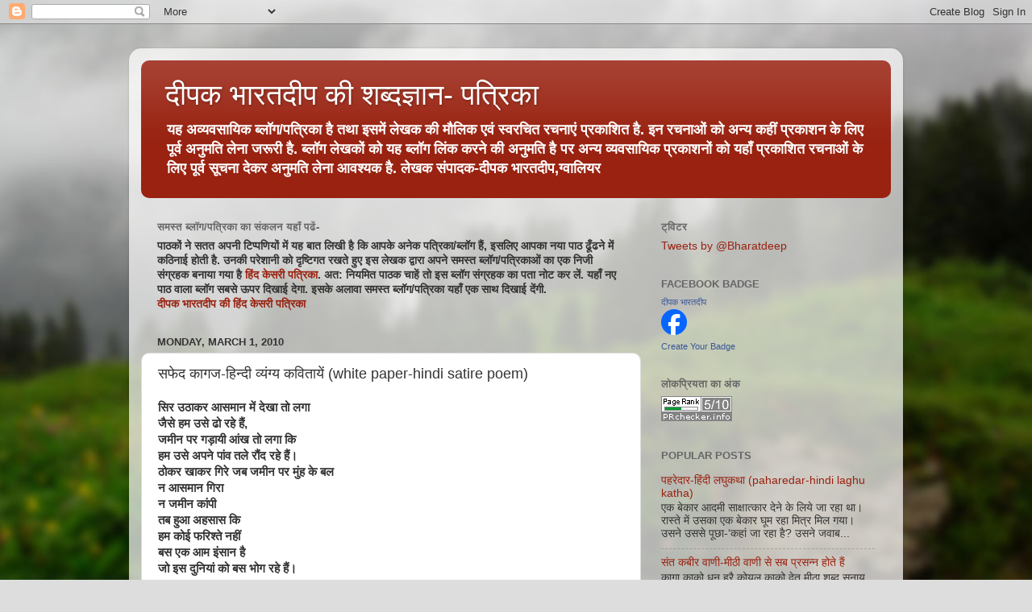

--- FILE ---
content_type: text/html; charset=UTF-8
request_url: https://teradipak.blogspot.com/2010/03/white-paper-hindi-satire-poem.html
body_size: 23329
content:
<!DOCTYPE html>
<html class='v2' dir='ltr' lang='en'>
<head>
<link href='https://www.blogger.com/static/v1/widgets/335934321-css_bundle_v2.css' rel='stylesheet' type='text/css'/>
<meta content='width=1100' name='viewport'/>
<meta content='text/html; charset=UTF-8' http-equiv='Content-Type'/>
<meta content='blogger' name='generator'/>
<link href='https://teradipak.blogspot.com/favicon.ico' rel='icon' type='image/x-icon'/>
<link href='http://teradipak.blogspot.com/2010/03/white-paper-hindi-satire-poem.html' rel='canonical'/>
<link rel="alternate" type="application/atom+xml" title="द&#2368;पक भ&#2366;रतद&#2368;प क&#2368;  शब&#2381;दज&#2381;ञ&#2366;न- पत&#2381;र&#2367;क&#2366; - Atom" href="https://teradipak.blogspot.com/feeds/posts/default" />
<link rel="alternate" type="application/rss+xml" title="द&#2368;पक भ&#2366;रतद&#2368;प क&#2368;  शब&#2381;दज&#2381;ञ&#2366;न- पत&#2381;र&#2367;क&#2366; - RSS" href="https://teradipak.blogspot.com/feeds/posts/default?alt=rss" />
<link rel="service.post" type="application/atom+xml" title="द&#2368;पक भ&#2366;रतद&#2368;प क&#2368;  शब&#2381;दज&#2381;ञ&#2366;न- पत&#2381;र&#2367;क&#2366; - Atom" href="https://www.blogger.com/feeds/6215700670796750066/posts/default" />

<link rel="alternate" type="application/atom+xml" title="द&#2368;पक भ&#2366;रतद&#2368;प क&#2368;  शब&#2381;दज&#2381;ञ&#2366;न- पत&#2381;र&#2367;क&#2366; - Atom" href="https://teradipak.blogspot.com/feeds/8222669218222650298/comments/default" />
<!--Can't find substitution for tag [blog.ieCssRetrofitLinks]-->
<meta content='http://teradipak.blogspot.com/2010/03/white-paper-hindi-satire-poem.html' property='og:url'/>
<meta content='सफेद कागज-हिन्दी व्यंग्य कवितायें (white paper-hindi satire poem)' property='og:title'/>
<meta content='सिर उठाकर आसमान में देखा तो लगा  जैसे हम उसे ढो रहे हैं,  जमीन पर गड़ायी आंख तो लगा कि  हम उसे अपने पांव तले रौंद रहे हैं।  ठोकर खाकर गिरे जब...' property='og:description'/>
<title>द&#2368;पक भ&#2366;रतद&#2368;प क&#2368;  शब&#2381;दज&#2381;ञ&#2366;न- पत&#2381;र&#2367;क&#2366;: सफ&#2375;द क&#2366;गज-ह&#2367;न&#2381;द&#2368; व&#2381;य&#2306;ग&#2381;य कव&#2367;त&#2366;य&#2375;&#2306; (white paper-hindi satire poem)</title>
<style id='page-skin-1' type='text/css'><!--
/*-----------------------------------------------
Blogger Template Style
Name:     Picture Window
Designer: Blogger
URL:      www.blogger.com
----------------------------------------------- */
/* Content
----------------------------------------------- */
body {
font: normal normal 15px Impact, sans-serif;
color: #333333;
background: #dddddd url(//themes.googleusercontent.com/image?id=1fupio4xM9eVxyr-k5QC5RiCJlYR35r9dXsp63RKsKt64v33poi2MvnjkX_1MULBY8BsT) repeat-x fixed bottom center;
}
html body .region-inner {
min-width: 0;
max-width: 100%;
width: auto;
}
.content-outer {
font-size: 90%;
}
a:link {
text-decoration:none;
color: #992211;
}
a:visited {
text-decoration:none;
color: #771100;
}
a:hover {
text-decoration:underline;
color: #cc4411;
}
.content-outer {
background: transparent url(https://resources.blogblog.com/blogblog/data/1kt/transparent/white80.png) repeat scroll top left;
-moz-border-radius: 15px;
-webkit-border-radius: 15px;
-goog-ms-border-radius: 15px;
border-radius: 15px;
-moz-box-shadow: 0 0 3px rgba(0, 0, 0, .15);
-webkit-box-shadow: 0 0 3px rgba(0, 0, 0, .15);
-goog-ms-box-shadow: 0 0 3px rgba(0, 0, 0, .15);
box-shadow: 0 0 3px rgba(0, 0, 0, .15);
margin: 30px auto;
}
.content-inner {
padding: 15px;
}
/* Header
----------------------------------------------- */
.header-outer {
background: #992211 url(https://resources.blogblog.com/blogblog/data/1kt/transparent/header_gradient_shade.png) repeat-x scroll top left;
_background-image: none;
color: #ffffff;
-moz-border-radius: 10px;
-webkit-border-radius: 10px;
-goog-ms-border-radius: 10px;
border-radius: 10px;
}
.Header img, .Header #header-inner {
-moz-border-radius: 10px;
-webkit-border-radius: 10px;
-goog-ms-border-radius: 10px;
border-radius: 10px;
}
.header-inner .Header .titlewrapper,
.header-inner .Header .descriptionwrapper {
padding-left: 30px;
padding-right: 30px;
}
.Header h1 {
font: normal normal 36px Arial, Tahoma, Helvetica, FreeSans, sans-serif;
text-shadow: 1px 1px 3px rgba(0, 0, 0, 0.3);
}
.Header h1 a {
color: #ffffff;
}
.Header .description {
font-size: 130%;
}
/* Tabs
----------------------------------------------- */
.tabs-inner {
margin: .5em 0 0;
padding: 0;
}
.tabs-inner .section {
margin: 0;
}
.tabs-inner .widget ul {
padding: 0;
background: #f5f5f5 url(https://resources.blogblog.com/blogblog/data/1kt/transparent/tabs_gradient_shade.png) repeat scroll bottom;
-moz-border-radius: 10px;
-webkit-border-radius: 10px;
-goog-ms-border-radius: 10px;
border-radius: 10px;
}
.tabs-inner .widget li {
border: none;
}
.tabs-inner .widget li a {
display: inline-block;
padding: .5em 1em;
margin-right: 0;
color: #992211;
font: normal normal 15px Arial, Tahoma, Helvetica, FreeSans, sans-serif;
-moz-border-radius: 0 0 0 0;
-webkit-border-top-left-radius: 0;
-webkit-border-top-right-radius: 0;
-goog-ms-border-radius: 0 0 0 0;
border-radius: 0 0 0 0;
background: transparent none no-repeat scroll top left;
border-right: 1px solid #cccccc;
}
.tabs-inner .widget li:first-child a {
padding-left: 1.25em;
-moz-border-radius-topleft: 10px;
-moz-border-radius-bottomleft: 10px;
-webkit-border-top-left-radius: 10px;
-webkit-border-bottom-left-radius: 10px;
-goog-ms-border-top-left-radius: 10px;
-goog-ms-border-bottom-left-radius: 10px;
border-top-left-radius: 10px;
border-bottom-left-radius: 10px;
}
.tabs-inner .widget li.selected a,
.tabs-inner .widget li a:hover {
position: relative;
z-index: 1;
background: #ffffff url(https://resources.blogblog.com/blogblog/data/1kt/transparent/tabs_gradient_shade.png) repeat scroll bottom;
color: #000000;
-moz-box-shadow: 0 0 0 rgba(0, 0, 0, .15);
-webkit-box-shadow: 0 0 0 rgba(0, 0, 0, .15);
-goog-ms-box-shadow: 0 0 0 rgba(0, 0, 0, .15);
box-shadow: 0 0 0 rgba(0, 0, 0, .15);
}
/* Headings
----------------------------------------------- */
h2 {
font: bold normal 13px Arial, Tahoma, Helvetica, FreeSans, sans-serif;
text-transform: uppercase;
color: #666666;
margin: .5em 0;
}
/* Main
----------------------------------------------- */
.main-outer {
background: transparent none repeat scroll top center;
-moz-border-radius: 0 0 0 0;
-webkit-border-top-left-radius: 0;
-webkit-border-top-right-radius: 0;
-webkit-border-bottom-left-radius: 0;
-webkit-border-bottom-right-radius: 0;
-goog-ms-border-radius: 0 0 0 0;
border-radius: 0 0 0 0;
-moz-box-shadow: 0 0 0 rgba(0, 0, 0, .15);
-webkit-box-shadow: 0 0 0 rgba(0, 0, 0, .15);
-goog-ms-box-shadow: 0 0 0 rgba(0, 0, 0, .15);
box-shadow: 0 0 0 rgba(0, 0, 0, .15);
}
.main-inner {
padding: 15px 5px 20px;
}
.main-inner .column-center-inner {
padding: 0 0;
}
.main-inner .column-left-inner {
padding-left: 0;
}
.main-inner .column-right-inner {
padding-right: 0;
}
/* Posts
----------------------------------------------- */
h3.post-title {
margin: 0;
font: normal normal 18px Arial, Tahoma, Helvetica, FreeSans, sans-serif;
}
.comments h4 {
margin: 1em 0 0;
font: normal normal 18px Arial, Tahoma, Helvetica, FreeSans, sans-serif;
}
.date-header span {
color: #333333;
}
.post-outer {
background-color: #ffffff;
border: solid 1px #dddddd;
-moz-border-radius: 10px;
-webkit-border-radius: 10px;
border-radius: 10px;
-goog-ms-border-radius: 10px;
padding: 15px 20px;
margin: 0 -20px 20px;
}
.post-body {
line-height: 1.4;
font-size: 110%;
position: relative;
}
.post-header {
margin: 0 0 1.5em;
color: #999999;
line-height: 1.6;
}
.post-footer {
margin: .5em 0 0;
color: #999999;
line-height: 1.6;
}
#blog-pager {
font-size: 140%
}
#comments .comment-author {
padding-top: 1.5em;
border-top: dashed 1px #ccc;
border-top: dashed 1px rgba(128, 128, 128, .5);
background-position: 0 1.5em;
}
#comments .comment-author:first-child {
padding-top: 0;
border-top: none;
}
.avatar-image-container {
margin: .2em 0 0;
}
/* Comments
----------------------------------------------- */
.comments .comments-content .icon.blog-author {
background-repeat: no-repeat;
background-image: url([data-uri]);
}
.comments .comments-content .loadmore a {
border-top: 1px solid #cc4411;
border-bottom: 1px solid #cc4411;
}
.comments .continue {
border-top: 2px solid #cc4411;
}
/* Widgets
----------------------------------------------- */
.widget ul, .widget #ArchiveList ul.flat {
padding: 0;
list-style: none;
}
.widget ul li, .widget #ArchiveList ul.flat li {
border-top: dashed 1px #ccc;
border-top: dashed 1px rgba(128, 128, 128, .5);
}
.widget ul li:first-child, .widget #ArchiveList ul.flat li:first-child {
border-top: none;
}
.widget .post-body ul {
list-style: disc;
}
.widget .post-body ul li {
border: none;
}
/* Footer
----------------------------------------------- */
.footer-outer {
color:#eeeeee;
background: transparent url(https://resources.blogblog.com/blogblog/data/1kt/transparent/black50.png) repeat scroll top left;
-moz-border-radius: 10px 10px 10px 10px;
-webkit-border-top-left-radius: 10px;
-webkit-border-top-right-radius: 10px;
-webkit-border-bottom-left-radius: 10px;
-webkit-border-bottom-right-radius: 10px;
-goog-ms-border-radius: 10px 10px 10px 10px;
border-radius: 10px 10px 10px 10px;
-moz-box-shadow: 0 0 0 rgba(0, 0, 0, .15);
-webkit-box-shadow: 0 0 0 rgba(0, 0, 0, .15);
-goog-ms-box-shadow: 0 0 0 rgba(0, 0, 0, .15);
box-shadow: 0 0 0 rgba(0, 0, 0, .15);
}
.footer-inner {
padding: 10px 5px 20px;
}
.footer-outer a {
color: #ffffdd;
}
.footer-outer a:visited {
color: #cccc99;
}
.footer-outer a:hover {
color: #ffffff;
}
.footer-outer .widget h2 {
color: #bbbbbb;
}
/* Mobile
----------------------------------------------- */
html body.mobile {
height: auto;
}
html body.mobile {
min-height: 480px;
background-size: 100% auto;
}
.mobile .body-fauxcolumn-outer {
background: transparent none repeat scroll top left;
}
html .mobile .mobile-date-outer, html .mobile .blog-pager {
border-bottom: none;
background: transparent none repeat scroll top center;
margin-bottom: 10px;
}
.mobile .date-outer {
background: transparent none repeat scroll top center;
}
.mobile .header-outer, .mobile .main-outer,
.mobile .post-outer, .mobile .footer-outer {
-moz-border-radius: 0;
-webkit-border-radius: 0;
-goog-ms-border-radius: 0;
border-radius: 0;
}
.mobile .content-outer,
.mobile .main-outer,
.mobile .post-outer {
background: inherit;
border: none;
}
.mobile .content-outer {
font-size: 100%;
}
.mobile-link-button {
background-color: #992211;
}
.mobile-link-button a:link, .mobile-link-button a:visited {
color: #ffffff;
}
.mobile-index-contents {
color: #333333;
}
.mobile .tabs-inner .PageList .widget-content {
background: #ffffff url(https://resources.blogblog.com/blogblog/data/1kt/transparent/tabs_gradient_shade.png) repeat scroll bottom;
color: #000000;
}
.mobile .tabs-inner .PageList .widget-content .pagelist-arrow {
border-left: 1px solid #cccccc;
}

--></style>
<style id='template-skin-1' type='text/css'><!--
body {
min-width: 960px;
}
.content-outer, .content-fauxcolumn-outer, .region-inner {
min-width: 960px;
max-width: 960px;
_width: 960px;
}
.main-inner .columns {
padding-left: 0;
padding-right: 310px;
}
.main-inner .fauxcolumn-center-outer {
left: 0;
right: 310px;
/* IE6 does not respect left and right together */
_width: expression(this.parentNode.offsetWidth -
parseInt("0") -
parseInt("310px") + 'px');
}
.main-inner .fauxcolumn-left-outer {
width: 0;
}
.main-inner .fauxcolumn-right-outer {
width: 310px;
}
.main-inner .column-left-outer {
width: 0;
right: 100%;
margin-left: -0;
}
.main-inner .column-right-outer {
width: 310px;
margin-right: -310px;
}
#layout {
min-width: 0;
}
#layout .content-outer {
min-width: 0;
width: 800px;
}
#layout .region-inner {
min-width: 0;
width: auto;
}
body#layout div.add_widget {
padding: 8px;
}
body#layout div.add_widget a {
margin-left: 32px;
}
--></style>
<style>
    body {background-image:url(\/\/themes.googleusercontent.com\/image?id=1fupio4xM9eVxyr-k5QC5RiCJlYR35r9dXsp63RKsKt64v33poi2MvnjkX_1MULBY8BsT);}
    
@media (max-width: 200px) { body {background-image:url(\/\/themes.googleusercontent.com\/image?id=1fupio4xM9eVxyr-k5QC5RiCJlYR35r9dXsp63RKsKt64v33poi2MvnjkX_1MULBY8BsT&options=w200);}}
@media (max-width: 400px) and (min-width: 201px) { body {background-image:url(\/\/themes.googleusercontent.com\/image?id=1fupio4xM9eVxyr-k5QC5RiCJlYR35r9dXsp63RKsKt64v33poi2MvnjkX_1MULBY8BsT&options=w400);}}
@media (max-width: 800px) and (min-width: 401px) { body {background-image:url(\/\/themes.googleusercontent.com\/image?id=1fupio4xM9eVxyr-k5QC5RiCJlYR35r9dXsp63RKsKt64v33poi2MvnjkX_1MULBY8BsT&options=w800);}}
@media (max-width: 1200px) and (min-width: 801px) { body {background-image:url(\/\/themes.googleusercontent.com\/image?id=1fupio4xM9eVxyr-k5QC5RiCJlYR35r9dXsp63RKsKt64v33poi2MvnjkX_1MULBY8BsT&options=w1200);}}
/* Last tag covers anything over one higher than the previous max-size cap. */
@media (min-width: 1201px) { body {background-image:url(\/\/themes.googleusercontent.com\/image?id=1fupio4xM9eVxyr-k5QC5RiCJlYR35r9dXsp63RKsKt64v33poi2MvnjkX_1MULBY8BsT&options=w1600);}}
  </style>
<link href='https://www.blogger.com/dyn-css/authorization.css?targetBlogID=6215700670796750066&amp;zx=99763b93-aac3-4ddf-8859-64feae875e5b' media='none' onload='if(media!=&#39;all&#39;)media=&#39;all&#39;' rel='stylesheet'/><noscript><link href='https://www.blogger.com/dyn-css/authorization.css?targetBlogID=6215700670796750066&amp;zx=99763b93-aac3-4ddf-8859-64feae875e5b' rel='stylesheet'/></noscript>
<meta name='google-adsense-platform-account' content='ca-host-pub-1556223355139109'/>
<meta name='google-adsense-platform-domain' content='blogspot.com'/>

<!-- data-ad-client=ca-pub-0997371977326500 -->

</head>
<body class='loading variant-shade'>
<div class='navbar section' id='navbar' name='Navbar'><div class='widget Navbar' data-version='1' id='Navbar1'><script type="text/javascript">
    function setAttributeOnload(object, attribute, val) {
      if(window.addEventListener) {
        window.addEventListener('load',
          function(){ object[attribute] = val; }, false);
      } else {
        window.attachEvent('onload', function(){ object[attribute] = val; });
      }
    }
  </script>
<div id="navbar-iframe-container"></div>
<script type="text/javascript" src="https://apis.google.com/js/platform.js"></script>
<script type="text/javascript">
      gapi.load("gapi.iframes:gapi.iframes.style.bubble", function() {
        if (gapi.iframes && gapi.iframes.getContext) {
          gapi.iframes.getContext().openChild({
              url: 'https://www.blogger.com/navbar/6215700670796750066?po\x3d8222669218222650298\x26origin\x3dhttps://teradipak.blogspot.com',
              where: document.getElementById("navbar-iframe-container"),
              id: "navbar-iframe"
          });
        }
      });
    </script><script type="text/javascript">
(function() {
var script = document.createElement('script');
script.type = 'text/javascript';
script.src = '//pagead2.googlesyndication.com/pagead/js/google_top_exp.js';
var head = document.getElementsByTagName('head')[0];
if (head) {
head.appendChild(script);
}})();
</script>
</div></div>
<div class='body-fauxcolumns'>
<div class='fauxcolumn-outer body-fauxcolumn-outer'>
<div class='cap-top'>
<div class='cap-left'></div>
<div class='cap-right'></div>
</div>
<div class='fauxborder-left'>
<div class='fauxborder-right'></div>
<div class='fauxcolumn-inner'>
</div>
</div>
<div class='cap-bottom'>
<div class='cap-left'></div>
<div class='cap-right'></div>
</div>
</div>
</div>
<div class='content'>
<div class='content-fauxcolumns'>
<div class='fauxcolumn-outer content-fauxcolumn-outer'>
<div class='cap-top'>
<div class='cap-left'></div>
<div class='cap-right'></div>
</div>
<div class='fauxborder-left'>
<div class='fauxborder-right'></div>
<div class='fauxcolumn-inner'>
</div>
</div>
<div class='cap-bottom'>
<div class='cap-left'></div>
<div class='cap-right'></div>
</div>
</div>
</div>
<div class='content-outer'>
<div class='content-cap-top cap-top'>
<div class='cap-left'></div>
<div class='cap-right'></div>
</div>
<div class='fauxborder-left content-fauxborder-left'>
<div class='fauxborder-right content-fauxborder-right'></div>
<div class='content-inner'>
<header>
<div class='header-outer'>
<div class='header-cap-top cap-top'>
<div class='cap-left'></div>
<div class='cap-right'></div>
</div>
<div class='fauxborder-left header-fauxborder-left'>
<div class='fauxborder-right header-fauxborder-right'></div>
<div class='region-inner header-inner'>
<div class='header section' id='header' name='Header'><div class='widget Header' data-version='1' id='Header1'>
<div id='header-inner'>
<div class='titlewrapper'>
<h1 class='title'>
<a href='https://teradipak.blogspot.com/'>
द&#2368;पक भ&#2366;रतद&#2368;प क&#2368;  शब&#2381;दज&#2381;ञ&#2366;न- पत&#2381;र&#2367;क&#2366;
</a>
</h1>
</div>
<div class='descriptionwrapper'>
<p class='description'><span><b>यह अव&#2381;यवस&#2366;य&#2367;क ब&#2381;ल&#2377;ग/पत&#2381;र&#2367;क&#2366;  ह&#2376;  तथ&#2366; इसम&#2375;&#2306; ल&#2375;खक क&#2368; म&#2380;ल&#2367;क एव&#2306; स&#2381;वरच&#2367;त रचन&#2366;ए&#2306; प&#2381;रक&#2366;श&#2367;त ह&#2376;. इन रचन&#2366;ओ&#2306; क&#2379;  अन&#2381;य कह&#2368;&#2306; प&#2381;रक&#2366;शन क&#2375; ल&#2367;ए प&#2370;र&#2381;व अन&#2369;मत&#2367; ल&#2375;न&#2366; जर&#2370;र&#2368; ह&#2376;. ब&#2381;ल&#2377;ग ल&#2375;खक&#2379;&#2306; क&#2379; यह ब&#2381;ल&#2377;ग ल&#2367;&#2306;क करन&#2375; क&#2368; अन&#2369;मत&#2367; ह&#2376; पर अन&#2381;य व&#2381;यवस&#2366;य&#2367;क प&#2381;रक&#2366;शन&#2379;&#2306; क&#2379; यह&#2366;&#2305; प&#2381;रक&#2366;श&#2367;त रचन&#2366;ओ&#2306; क&#2375; ल&#2367;ए प&#2370;र&#2381;व स&#2370;चन&#2366; द&#2375;कर अन&#2369;मत&#2367; ल&#2375;न&#2366; आवश&#2381;यक ह&#2376;. 
ल&#2375;खक स&#2306;प&#2366;दक-द&#2368;पक भ&#2366;रतद&#2368;प,ग&#2381;व&#2366;ल&#2367;यर</b></span></p>
</div>
</div>
</div></div>
</div>
</div>
<div class='header-cap-bottom cap-bottom'>
<div class='cap-left'></div>
<div class='cap-right'></div>
</div>
</div>
</header>
<div class='tabs-outer'>
<div class='tabs-cap-top cap-top'>
<div class='cap-left'></div>
<div class='cap-right'></div>
</div>
<div class='fauxborder-left tabs-fauxborder-left'>
<div class='fauxborder-right tabs-fauxborder-right'></div>
<div class='region-inner tabs-inner'>
<div class='tabs no-items section' id='crosscol' name='Cross-Column'></div>
<div class='tabs no-items section' id='crosscol-overflow' name='Cross-Column 2'></div>
</div>
</div>
<div class='tabs-cap-bottom cap-bottom'>
<div class='cap-left'></div>
<div class='cap-right'></div>
</div>
</div>
<div class='main-outer'>
<div class='main-cap-top cap-top'>
<div class='cap-left'></div>
<div class='cap-right'></div>
</div>
<div class='fauxborder-left main-fauxborder-left'>
<div class='fauxborder-right main-fauxborder-right'></div>
<div class='region-inner main-inner'>
<div class='columns fauxcolumns'>
<div class='fauxcolumn-outer fauxcolumn-center-outer'>
<div class='cap-top'>
<div class='cap-left'></div>
<div class='cap-right'></div>
</div>
<div class='fauxborder-left'>
<div class='fauxborder-right'></div>
<div class='fauxcolumn-inner'>
</div>
</div>
<div class='cap-bottom'>
<div class='cap-left'></div>
<div class='cap-right'></div>
</div>
</div>
<div class='fauxcolumn-outer fauxcolumn-left-outer'>
<div class='cap-top'>
<div class='cap-left'></div>
<div class='cap-right'></div>
</div>
<div class='fauxborder-left'>
<div class='fauxborder-right'></div>
<div class='fauxcolumn-inner'>
</div>
</div>
<div class='cap-bottom'>
<div class='cap-left'></div>
<div class='cap-right'></div>
</div>
</div>
<div class='fauxcolumn-outer fauxcolumn-right-outer'>
<div class='cap-top'>
<div class='cap-left'></div>
<div class='cap-right'></div>
</div>
<div class='fauxborder-left'>
<div class='fauxborder-right'></div>
<div class='fauxcolumn-inner'>
</div>
</div>
<div class='cap-bottom'>
<div class='cap-left'></div>
<div class='cap-right'></div>
</div>
</div>
<!-- corrects IE6 width calculation -->
<div class='columns-inner'>
<div class='column-center-outer'>
<div class='column-center-inner'>
<div class='main section' id='main' name='Main'><div class='widget Text' data-version='1' id='Text1'>
<h2 class='title'>समस&#2381;त ब&#2381;ल&#2377;ग/पत&#2381;र&#2367;क&#2366; क&#2366; स&#2306;कलन यह&#2366;&#2305; पढ&#2375;&#2306;-</h2>
<div class='widget-content'>
<strong>प&#2366;ठक&#2379;&#2306; न&#2375; सतत अपन&#2368; ट&#2367;प&#2381;पण&#2367;य&#2379;&#2306; म&#2375;&#2306; यह ब&#2366;त ल&#2367;ख&#2368; ह&#2376; क&#2367; आपक&#2375; अन&#2375;क पत&#2381;र&#2367;क&#2366;/ब&#2381;ल&#2377;ग ह&#2376;&#2306;, इसल&#2367;ए आपक&#2366; नय&#2366; प&#2366;ठ ढ&#2370;&#2305;ढन&#2375; म&#2375;&#2306; कठ&#2367;न&#2366;ई ह&#2379;त&#2368; ह&#2376;. उनक&#2368; पर&#2375;श&#2366;न&#2368; क&#2379; द&#2371;ष&#2381;ट&#2367;गत रखत&#2375; ह&#2369;ए इस ल&#2375;खक द&#2381;व&#2366;र&#2366; अपन&#2375; समस&#2381;त ब&#2381;ल&#2377;ग/पत&#2381;र&#2367;क&#2366;ओ&#2306; क&#2366; एक न&#2367;ज&#2368; स&#2306;ग&#2381;रहक बन&#2366;य&#2366; गय&#2366; ह&#2376; <a href="http://anant-shabd.blogspot.com/">ह&#2367;&#2306;द क&#2375;सर&#2368; पत&#2381;र&#2367;क&#2366;</a>. अत: न&#2367;यम&#2367;त प&#2366;ठक च&#2366;ह&#2375;&#2306; त&#2379; इस ब&#2381;ल&#2377;ग स&#2306;ग&#2381;रहक क&#2366; पत&#2366; न&#2379;ट कर ल&#2375;&#2306;. यह&#2366;&#2305; नए प&#2366;ठ व&#2366;ल&#2366; ब&#2381;ल&#2377;ग सबस&#2375; ऊपर द&#2367;ख&#2366;ई द&#2375;ग&#2366;. इसक&#2375; अल&#2366;व&#2366; समस&#2381;त ब&#2381;ल&#2377;ग/पत&#2381;र&#2367;क&#2366; यह&#2366;&#2305; एक स&#2366;थ द&#2367;ख&#2366;ई द&#2375;&#2306;ग&#2368;.<br/><a href="http://anant-shabd.blogspot.com/">द&#2368;पक भ&#2366;रतद&#2368;प क&#2368; ह&#2367;&#2306;द क&#2375;सर&#2368; पत&#2381;र&#2367;क&#2366;<br/></a></strong>
</div>
<div class='clear'></div>
</div><div class='widget Blog' data-version='1' id='Blog1'>
<div class='blog-posts hfeed'>

          <div class="date-outer">
        
<h2 class='date-header'><span>Monday, March 1, 2010</span></h2>

          <div class="date-posts">
        
<div class='post-outer'>
<div class='post hentry uncustomized-post-template' itemprop='blogPost' itemscope='itemscope' itemtype='http://schema.org/BlogPosting'>
<meta content='6215700670796750066' itemprop='blogId'/>
<meta content='8222669218222650298' itemprop='postId'/>
<a name='8222669218222650298'></a>
<h3 class='post-title entry-title' itemprop='name'>
सफ&#2375;द क&#2366;गज-ह&#2367;न&#2381;द&#2368; व&#2381;य&#2306;ग&#2381;य कव&#2367;त&#2366;य&#2375;&#2306; (white paper-hindi satire poem)
</h3>
<div class='post-header'>
<div class='post-header-line-1'></div>
</div>
<div class='post-body entry-content' id='post-body-8222669218222650298' itemprop='description articleBody'>
<b>स&#2367;र उठ&#2366;कर आसम&#2366;न म&#2375;&#2306; द&#2375;ख&#2366; त&#2379; लग&#2366;<br />
ज&#2376;स&#2375; हम उस&#2375; ढ&#2379; रह&#2375; ह&#2376;&#2306;,<br />
जम&#2368;न पर गड़&#2366;य&#2368; आ&#2306;ख त&#2379; लग&#2366; क&#2367;<br />
हम उस&#2375; अपन&#2375; प&#2366;&#2306;व तल&#2375; र&#2380;&#2306;द रह&#2375; ह&#2376;&#2306;&#2404;<br />
ठ&#2379;कर ख&#2366;कर ग&#2367;र&#2375; जब जम&#2368;न पर म&#2369;&#2306;ह क&#2375; बल  <br />
न आसम&#2366;न ग&#2367;र&#2366;<br />
न जम&#2368;न क&#2366;&#2306;प&#2368;<br />
तब ह&#2369;आ अहस&#2366;स क&#2367; <br />
हम क&#2379;ई फर&#2367;श&#2381;त&#2375; नह&#2368;&#2306;<br />
बस एक आम इ&#2306;स&#2366;न ह&#2376;<br />
ज&#2379; इस द&#2369;न&#2367;य&#2366;&#2306; क&#2379; बस भ&#2379;ग रह&#2375; ह&#2376;&#2306;&#2404;<br />
---------<br />
अपन&#2375; स&#2375; त&#2366;कतवर द&#2375;ख&#2366; त&#2379;<br />
सल&#2366;म ठ&#2379;क द&#2367;य&#2366;,<br />
कमज&#2379;र म&#2367;ल&#2366; र&#2366;ह पर<br />
उस&#2375; प&#2366;&#2306;व तल&#2375; र&#2380;&#2306;द द&#2367;य&#2366;&#2404;<br />
वह अपन&#2368; क&#2366;रग&#2369;ज&#2366;र&#2367;य&#2379;&#2306; पर इतर&#2366;त&#2375; रह&#2375;<br />
क&#2366;ल&#2368; करत&#2370;त&#2375;&#2306; <br />
सफ&#2375;द क&#2366;गज म&#2375;&#2306; ढ&#2306;कत&#2375; रह&#2375;<br />
पर ढ&#2370;&#2306;ढ रह&#2375; थ&#2375; अपन&#2375; खड़&#2375; रहन&#2375; क&#2375; ल&#2367;य&#2375; जम&#2368;न<br />
जब समय न&#2375; उनक&#2375; क&#2366;रन&#2366;म&#2379;&#2306; क&#2379;  ख&#2379;द द&#2367;य&#2366;&#2404;</b><br />
<b>कव&#2367;, ल&#2375;खक और स&#2306;प&#2366;दक-द&#2368;पक भ&#2366;रतद&#2368;प,Gwalior<br />
http://dpkraj.blogspot.com</b><br />
<b>यह आल&#2375;ख/ह&#2367;&#2306;द&#2368; श&#2366;यर&#2368; म&#2370;ल र&#2370;प स&#2375; इस ब&#2381;ल&#2366;ग <a href="http://teradipak.blogspot.com/">&#8216;द&#2368;पक भ&#2366;रतद&#2368;प क&#2368; शब&#2381;दज&#2381;ञ&#2366;न-पत&#2381;र&#2367;क&#2366;&#8217;</a>पर ल&#2367;ख&#2368; गय&#2368; ह&#2376;&#2404; इसक&#2375; अन&#2381;य कह&#2368;&#2306; प&#2381;रक&#2366;शन क&#2375; ल&#2367;य&#2375; अन&#2369;मत&#2367; नह&#2368;&#2306; ह&#2376;&#2404;<br />
अन&#2381;य ब&#2381;ल&#2366;ग<br />
<a href="http://deepakraj.wordpress.com/">1.द&#2368;पक भ&#2366;रतद&#2368;प क&#2368; ह&#2367;&#2306;द&#2368; पत&#2381;र&#2367;क&#2366;</a><br />
<a href="http://dpkraj.blogspot.com/">2.द&#2368;पक भ&#2366;रतद&#2368;प क&#2366; च&#2367;&#2306;तन</a><br />
<a href="http://anantraj.blogspot.com/">3.अन&#2306;त शब&#2381;दय&#2379;ग</a><br />
</b>
<div style='clear: both;'></div>
</div>
<div class='post-footer'>
<div class='post-footer-line post-footer-line-1'>
<span class='post-author vcard'>
Posted by
<span class='fn' itemprop='author' itemscope='itemscope' itemtype='http://schema.org/Person'>
<meta content='https://www.blogger.com/profile/11143597361838609566' itemprop='url'/>
<a class='g-profile' href='https://www.blogger.com/profile/11143597361838609566' rel='author' title='author profile'>
<span itemprop='name'>dpkraj</span>
</a>
</span>
</span>
<span class='post-timestamp'>
at
<meta content='http://teradipak.blogspot.com/2010/03/white-paper-hindi-satire-poem.html' itemprop='url'/>
<a class='timestamp-link' href='https://teradipak.blogspot.com/2010/03/white-paper-hindi-satire-poem.html' rel='bookmark' title='permanent link'><abbr class='published' itemprop='datePublished' title='2010-03-01T16:48:00+05:30'>16:48</abbr></a>
</span>
<span class='post-comment-link'>
</span>
<span class='post-icons'>
<span class='item-control blog-admin pid-645014328'>
<a href='https://www.blogger.com/post-edit.g?blogID=6215700670796750066&postID=8222669218222650298&from=pencil' title='Edit Post'>
<img alt='' class='icon-action' height='18' src='https://resources.blogblog.com/img/icon18_edit_allbkg.gif' width='18'/>
</a>
</span>
</span>
<div class='post-share-buttons goog-inline-block'>
</div>
</div>
<div class='post-footer-line post-footer-line-2'>
<span class='post-labels'>
Labels:
<a href='https://teradipak.blogspot.com/search/label/hindi%20comic%20poem' rel='tag'>hindi comic poem</a>,
<a href='https://teradipak.blogspot.com/search/label/masti' rel='tag'>masti</a>,
<a href='https://teradipak.blogspot.com/search/label/sahitya' rel='tag'>sahitya</a>,
<a href='https://teradipak.blogspot.com/search/label/%E0%A4%AE%E0%A4%A8%E0%A5%8B%E0%A4%B0%E0%A4%82%E0%A4%9C%E0%A4%A8' rel='tag'>मन&#2379;र&#2306;जन</a>,
<a href='https://teradipak.blogspot.com/search/label/%E0%A4%AE%E0%A4%B8%E0%A5%8D%E0%A4%A4%E0%A5%80' rel='tag'>मस&#2381;त&#2368;</a>,
<a href='https://teradipak.blogspot.com/search/label/%E0%A4%B6%E0%A4%BE%E0%A4%AF%E0%A4%B0%E0%A5%80' rel='tag'>श&#2366;यर&#2368;</a>,
<a href='https://teradipak.blogspot.com/search/label/%E0%A4%B6%E0%A5%87%E0%A4%B0' rel='tag'>श&#2375;र</a>,
<a href='https://teradipak.blogspot.com/search/label/%E0%A4%B8%E0%A4%AE%E0%A4%BE%E0%A4%9C' rel='tag'>सम&#2366;ज</a>,
<a href='https://teradipak.blogspot.com/search/label/%E0%A4%B8%E0%A4%BE%E0%A4%B9%E0%A4%BF%E0%A4%A4%E0%A5%8D%E0%A4%AF' rel='tag'>स&#2366;ह&#2367;त&#2381;य</a>,
<a href='https://teradipak.blogspot.com/search/label/%E0%A4%B9%E0%A4%BF%E0%A4%A8%E0%A5%8D%E0%A4%A6%E0%A5%80%20%E0%A4%B8%E0%A4%BE%E0%A4%B9%E0%A4%BF%E0%A4%A4%E0%A5%8D%E0%A4%AF' rel='tag'>ह&#2367;न&#2381;द&#2368; स&#2366;ह&#2367;त&#2381;य</a>
</span>
</div>
<div class='post-footer-line post-footer-line-3'>
<span class='post-location'>
</span>
</div>
</div>
</div>
<div class='comments' id='comments'>
<a name='comments'></a>
<h4>No comments:</h4>
<div id='Blog1_comments-block-wrapper'>
<dl class='avatar-comment-indent' id='comments-block'>
</dl>
</div>
<p class='comment-footer'>
<a href='https://www.blogger.com/comment/fullpage/post/6215700670796750066/8222669218222650298' onclick='javascript:window.open(this.href, "bloggerPopup", "toolbar=0,location=0,statusbar=1,menubar=0,scrollbars=yes,width=640,height=500"); return false;'>Post a Comment</a>
</p>
</div>
</div>

        </div></div>
      
</div>
<div class='blog-pager' id='blog-pager'>
<span id='blog-pager-newer-link'>
<a class='blog-pager-newer-link' href='https://teradipak.blogspot.com/2010/03/bevafai-aur-chalaki-hindi-shayri.html' id='Blog1_blog-pager-newer-link' title='Newer Post'>Newer Post</a>
</span>
<span id='blog-pager-older-link'>
<a class='blog-pager-older-link' href='https://teradipak.blogspot.com/2010/02/fight-against-curruption-hindi-satire.html' id='Blog1_blog-pager-older-link' title='Older Post'>Older Post</a>
</span>
<a class='home-link' href='https://teradipak.blogspot.com/'>Home</a>
</div>
<div class='clear'></div>
<div class='post-feeds'>
<div class='feed-links'>
Subscribe to:
<a class='feed-link' href='https://teradipak.blogspot.com/feeds/8222669218222650298/comments/default' target='_blank' type='application/atom+xml'>Post Comments (Atom)</a>
</div>
</div>
</div><div class='widget BlogList' data-version='1' id='BlogList3'>
<h2 class='title'>ल&#2379;कप&#2381;र&#2367;य पत&#2381;र&#2367;क&#2366;य&#2375;&#2306;</h2>
<div class='widget-content'>
<div class='blog-list-container' id='BlogList3_container'>
<ul id='BlogList3_blogs'>
<li style='display: block;'>
<div class='blog-icon'>
<img data-lateloadsrc='https://lh3.googleusercontent.com/blogger_img_proxy/AEn0k_vTTizy3GwoGXz5ukNIkTw4j5CHONna6jR-RWus362d497_JPyF7qE9x1brPGjRK2UaeXUiMECxM0u5v4loRxtXTdh7RQjRitsoacM=s16-w16-h16' height='16' width='16'/>
</div>
<div class='blog-content'>
<div class='blog-title'>
<a href='http://deepkraj.blogspot.com/' target='_blank'>
शब&#2381;दल&#2375;ख स&#2366;रथ&#2368;</a>
</div>
<div class='item-content'>
<span class='item-title'>
<a href='http://deepkraj.blogspot.com/2018/04/anand-uthane-ka-tareeka-chinttan.html' target='_blank'>
आन&#2306;द उठ&#2366;न&#2375; क&#2366; सबस&#2375; अच&#2381;छ&#2368; तर&#2368;क&#2366; यह ह&#2376; क&#2367; आप एक&#2366;&#2306;त म&#2375;&#2306; ज&#2366;कर ध&#2381;य&#2366;न 
लग&#2366;य&#2375;&#2306;-च&#2367;&#2306;त&#2381;तन (Anand Uthane ka tareeka-Chinttan)
</a>
</span>

                      -
                    
<span class='item-snippet'>
 
                       र&#2379;कड़ स&#2306;कट बढ़&#2366;ओ त&#2366;क&#2367; म&#2369;द&#2381;र&#2366; क&#2366; सम&#2381;म&#2366;न भ&#2368; बढ़ सक&#2375;&#2404;
---        
                                 हम व&#2371;&#2306;द&#2366;वन म&#2375;&#2306; अन&#2375;क स&#2306;त द&#2375;खत&#2375; ह&#2376;&#2306; ज&#2379; भल...
</span>
<div class='item-time'>
7 years ago
</div>
</div>
</div>
<div style='clear: both;'></div>
</li>
<li style='display: block;'>
<div class='blog-icon'>
<img data-lateloadsrc='https://lh3.googleusercontent.com/blogger_img_proxy/AEn0k_sv8x7ix8cHC_TE8rw5CG1CKoPBGD22PtXMlCTrfLbtGodJkN-zFzySg04JuWYEyrIQd8YbpnLChuXQhtEiHr9q8utI9tsAeFy1ynA=s16-w16-h16' height='16' width='16'/>
</div>
<div class='blog-content'>
<div class='blog-title'>
<a href='https://rajdpk.wordpress.com' target='_blank'>
द&#2368;पक भ&#2366;रतद&#2368;प क&#2368; शब&#2381;दल&#2375;ख-पत&#2381;र&#2367;क&#2366;</a>
</div>
<div class='item-content'>
<span class='item-title'>
<a href='https://rajdpk.wordpress.com/2016/09/27/pakistan-should-afraid-form-modiji-indiapakrelation/' target='_blank'>
प&#2366;क&#2367;स&#2381;त&#2366;न क&#2379; म&#2379;द&#2368; ज&#2368; स&#2375; डरन&#2366; ह&#2368; च&#2366;ह&#2367;य&#2375;-स&#2306;दर&#2381;भ&#2307;भ&#2366;रत प&#2366;क स&#2306;ब&#2306;ध-स&#2366;म&#2366;य&#2367;क ल&#2375;ख
</a>
</span>

                      -
                    
<span class='item-snippet'>
                                              प&#2366;क&#2367;स&#2381;त&#2366;न&#2368; भल&#2375; ह&#2368; परम&#2366;ण&#2369; बम 
ल&#2375;कर बरस&#2379;&#2306; स&#2375; भ&#2366;रत&#2368;य हमल&#2375; स&#2375; ब&#2375;फ&#2367;क&#2381;र ह&#2376;&#2306; यह स&#2379;चकर क&#2367; हम एक द&#2379; त&#2379; भ&#2366;रत पर 
पटक ह&#2368; ल...
</span>
<div class='item-time'>
9 years ago
</div>
</div>
</div>
<div style='clear: both;'></div>
</li>
<li style='display: block;'>
<div class='blog-icon'>
<img data-lateloadsrc='https://lh3.googleusercontent.com/blogger_img_proxy/AEn0k_t9c98_iJuh8MU1EbgIYSGXgWewNacHuxAsdB5iOqegVucNe-1C34EPJF9A90ttE0jEtTT6Irk1BWwgZBF9tFjqpVAoHvP-3yu96hc=s16-w16-h16' height='16' width='16'/>
</div>
<div class='blog-content'>
<div class='blog-title'>
<a href='https://dpkraj.wordpress.com' target='_blank'>
द&#2368;पक भ&#2366;रतद&#2368;प क&#2368; ई-पत&#2381;र&#2367;क&#2366;</a>
</div>
<div class='item-content'>
<span class='item-title'>
<a href='https://dpkraj.wordpress.com/2015/11/21/dharmik-granth-ki-bat-pahale-samjhen-fir-vyakt-karen-hindi-lekh/' target='_blank'>
ध&#2366;र&#2381;म&#2367;क ग&#2381;र&#2306;थ क&#2368; ब&#2366;त पहल&#2375; समझ&#2375;&#2306; फ&#2367;र व&#2381;यक&#2381;त कर&#2375;&#2306;-ह&#2367;न&#2381;द&#2368; ल&#2375;ख
</a>
</span>

                      -
                    
<span class='item-snippet'>
                                   अभ&#2368; ह&#2366;ल ह&#2368; म&#2375;&#2306; एक पत&#2381;र&#2367;क&#2366; म&#2375;&#2306; व&#2375;द&#2379;&#2306; क&#2375; 
स&#2306;द&#2375;श&#2379;&#2306; क&#2375; आध&#2366;र पर यह स&#2306;द&#2375;श प&#2381;रक&#2366;श&#2367;त क&#2367;य&#2366; गय&#2366; क&#2367; &#8216;ग&#2366;य क&#2379; म&#2366;रन&#2375; य&#2366; म&#2366;&#2306;स ख&#2366;न&#2375; 
व&#2366;ल&#2375; ...
</span>
<div class='item-time'>
10 years ago
</div>
</div>
</div>
<div style='clear: both;'></div>
</li>
<li style='display: block;'>
<div class='blog-icon'>
<img data-lateloadsrc='https://lh3.googleusercontent.com/blogger_img_proxy/AEn0k_t_JyJDTbi_PtnKqq84zqWKl5q4FTxw4d2De2oBDKcz-0Yvc_Z5CGglU-x2PLX9Q_A_fq-SkIm09z435I64JIYxGy_-lzM2lvZ-UezmHA=s16-w16-h16' height='16' width='16'/>
</div>
<div class='blog-content'>
<div class='blog-title'>
<a href='https://deepakraj.wordpress.com' target='_blank'>
द&#2368;पक भ&#2366;रतद&#2368;प क&#2368; ह&#2367;&#2306;द&#2368; पत&#2381;र&#2367;क&#2366;</a>
</div>
<div class='item-content'>
<span class='item-title'>
<a href='https://deepakraj.wordpress.com/2015/10/04/deepakbapuwani-on-hindidiwas/' target='_blank'>
ह&#2367;न&#2381;द&#2368; द&#2367;वस पर द&#2368;पकब&#2366;प&#2370; व&#2366;ण&#2368;
</a>
</span>

                      -
                    
<span class='item-snippet'>
ह&#2371;दय धड़क&#2375; म&#2366;त&#2371;भ&#2366;ष&#2366; म&#2375;&#2306;, भ&#2366;व पर&#2366;य&#2368; ब&#2366;ज़&#2366;र म&#2375;&#2306; मत ख&#2379;ल&#2379;&#2404; कह&#2375;&#2306; द&#2368;पकब&#2366;प&#2370; ख&#2369;श&#2368; ह&#2379; 
य&#2366; गम, न&#2367;ज शब&#2381;द ह&#2367;न&#2381;द&#2368; म&#2375;&#2306; ब&#2379;ल&#2379;&#2404;&#2404; &#8212;&#8212;&#8212;&#8212;&#8212; द&#2367;ल क&#2375; जज&#2364;&#2381;ब&#2366;त अपन&#2375; ह&#2376;&#2306;, अपन&#2368; ज&#2369;ब&#2366;&#2306; 
ह&#2367;न&#2381;...
</span>
<div class='item-time'>
10 years ago
</div>
</div>
</div>
<div style='clear: both;'></div>
</li>
</ul>
<div class='clear'></div>
</div>
</div>
</div><div class='widget BlogList' data-version='1' id='BlogList2'>
<h2 class='title'>व&#2367;श&#2367;ष&#2381;ट पत&#2381;र&#2367;क&#2366;य&#2375;&#2306;</h2>
<div class='widget-content'>
<div class='blog-list-container' id='BlogList2_container'>
<ul id='BlogList2_blogs'>
<li style='display: block;'>
<div class='blog-icon'>
<img data-lateloadsrc='https://lh3.googleusercontent.com/blogger_img_proxy/AEn0k_uEhk87_pZFW9bvmFUPhCY3FpRV5o9Qprl43IGtR0mTInBOhUwoTwVBpmxmt10ewa2CEXRb9bNWYjWGv-P9meG_oOv0WWletyKGZ6kHJA=s16-w16-h16' height='16' width='16'/>
</div>
<div class='blog-content'>
<div class='blog-title'>
<a href='http://bharatdeep.blogspot.com/' target='_blank'>
द&#2368;पक भ&#2366;रतद&#2368;प क&#2368; ह&#2367;न&#2381;द&#2368;-पत&#2381;र&#2367;क&#2366;</a>
</div>
<div class='item-content'>
<span class='item-title'>
<a href='http://bharatdeep.blogspot.com/2019/03/bhramjal-failakar-singhasan-paa-jaate.html' target='_blank'>
भ&#2381;रमज&#2366;ल फ&#2376;ल&#2366;कर स&#2367;&#2306;ह&#2366;सन प&#2366; ज&#2366;त&#2375;-द&#2368;पकब&#2366;प&#2370;व&#2366;ण&#2368; (bhramjal Failakar singhasan 
paa jaate-DeepakbapuWani
</a>
</span>

                      -
                    
<span class='item-snippet'>
 *छ&#2379;ड़ च&#2369;क&#2375; हम सब च&#2366;हत,*
*मजब&#2370;र&#2368; स&#2375; न समझन&#2366; आहत&#2404;*
*कह&#2375;&#2306; द&#2368;पकब&#2366;प&#2370; ख&#2369;श ह&#2379;&#2306;ग&#2375; हम*
*ढ&#2370;&#2306;ढ ल&#2379; अपन&#2375; ल&#2367;य&#2375; त&#2369;म र&#2366;हत&#2404;*
*----*
*ब&#2369;झ&#2375; मन स&#2375; न ब&#2366;त कर&#2379;*
*कभ&#2368; द&#2367;ल स&#2375; भ&#2368; ह&#2306;स&#2366;...
</span>
<div class='item-time'>
6 years ago
</div>
</div>
</div>
<div style='clear: both;'></div>
</li>
<li style='display: block;'>
<div class='blog-icon'>
<img data-lateloadsrc='https://lh3.googleusercontent.com/blogger_img_proxy/AEn0k_sJVnuumgv5fgDUFZhTZBIXO7MqVEuB2xXkQMmjSK3J_napOYbMdECo67uYoWFTOyR5hASjbFsifGolQ6ctr_Lyl8NnVM1YUBugfxVppb01=s16-w16-h16' height='16' width='16'/>
</div>
<div class='blog-content'>
<div class='blog-title'>
<a href='http://rajlekh-hindi.blogspot.com/' target='_blank'>
द&#2368;पक भ&#2366;रतद&#2368;प क&#2368; शब&#2381;द प&#2381;रक&#2366;श-पत&#2381;र&#2367;क&#2366;</a>
</div>
<div class='item-content'>
<span class='item-title'>
<a href='http://rajlekh-hindi.blogspot.com/2018/10/ram-nam-japte-mahalon-mein-kadam-jama.html' target='_blank'>
र&#2366;म क&#2366; न&#2366;म ल&#2375;त&#2375; ह&#2369;ए महल&#2379;&#2306; म&#2375;&#2306; कदम जम&#2366; ल&#2367;य&#2375;-द&#2368;पक ब&#2366;प&#2370; कह&#2367;न (ram nam japte 
mahalon mein kadam jama dtla-DeepakBapukahin)
</a>
</span>

                      -
                    
<span class='item-snippet'>
 

*ज&#2367;सम&#2375;&#2306; थक ज&#2366;य&#2375;&#2306; वह भक&#2381;त&#2367; नह&#2368;&#2306; ह&#2376;*
*आ&#2306;स&#2369;ओ&#2306; म&#2375;&#2306; क&#2379;ई शक&#2381;त&#2367; नह&#2368;&#2306; ह&#2376;&#2404;*
*कह&#2375;&#2306; द&#2368;पकब&#2366;प&#2370; मन क&#2375; व&#2368;र वह*
*ज&#2367;नम&#2375;&#2306; क&#2379;ई आसक&#2381;त&#2367; नह&#2368;&#2306; ह&#2376;&#2404;*
*---*
*सड़क पर चलकर नह&#2368;&#2306; द&#2375;खत&#2375;...
</span>
<div class='item-time'>
7 years ago
</div>
</div>
</div>
<div style='clear: both;'></div>
</li>
<li style='display: block;'>
<div class='blog-icon'>
<img data-lateloadsrc='https://lh3.googleusercontent.com/blogger_img_proxy/AEn0k_vsf-qV0pNT0D0RXFOG4hTo5Xsw5FXDhUtfXqQ7H2QRcQX7rYaG09AuLEmeHhu-mbHoX93YUFQNz1JJUk08GPPRLAVX-x5gZqXO3TeP8BXt=s16-w16-h16' height='16' width='16'/>
</div>
<div class='blog-content'>
<div class='blog-title'>
<a href='http://razlekh-hindi.blogspot.com/' target='_blank'>
द&#2368;पक भ&#2366;रतद&#2368;प क&#2368; अभ&#2367;व&#2381;यक&#2381;त&#2367; पत&#2381;र&#2367;क&#2366;</a>
</div>
<div class='item-content'>
<span class='item-title'>
<a href='http://razlekh-hindi.blogspot.com/2018/10/rank-ka-naam-jaapte-bhi-raja-ban-jate.html' target='_blank'>
र&#2306;क क&#2366; न&#2366;म ज&#2366;पत&#2375; भ&#2368; र&#2366;ज&#2366; बन ज&#2366;त&#2375;-द&#2368;पक ब&#2366;प&#2370; कह&#2367;न (Rank ka naam jaapte bhi 
raja ban jate-DeepakBapuKahin)
</a>
</span>

                      -
                    
<span class='item-snippet'>
 *र&#2306;क क&#2366; न&#2366;म ज&#2366;पत&#2375; भ&#2368; र&#2366;ज&#2366; बन ज&#2366;त&#2375;, भल&#2366;ई क&#2375; द&#2366;व&#2375; स&#2375; ह&#2368; मज&#2375; बन आत&#2375;&#2404;*
*&#8216;द&#2368;पकब&#2366;प&#2370;&#8217; ज&#2366;न&#2375; र&#2366;म कर&#2375;&#2306; सबक&#2366; भल&#2366;, ठग&#2379;&#2306; क&#2375; महल भ&#2368; म&#2369;फ&#2381;त म&#2375;&#2306; तन ज&#2366;त&#2375;&#2404;&#2404;*
*-----*
*र&#2369;पय&#2375; स&#2375;...
</span>
<div class='item-time'>
7 years ago
</div>
</div>
</div>
<div style='clear: both;'></div>
</li>
<li style='display: block;'>
<div class='blog-icon'>
<img data-lateloadsrc='https://lh3.googleusercontent.com/blogger_img_proxy/AEn0k_s4ezMUFLChNE3JL145JEkjBZp6S6gqTyBMVGq7uLmUYjcm0MIMTQEXC1ENufdVh2Exk7yRTenrYdH_DXn8K2MX_ag5XW11dauXTzrBFEZ7GHY=s16-w16-h16' height='16' width='16'/>
</div>
<div class='blog-content'>
<div class='blog-title'>
<a href='http://aajtak-patrika.blogspot.com/' target='_blank'>
****Hindi Express megazine***** द&#2368;पक भ&#2366;रतद&#2368;प क&#2368; ह&#2367;&#2306;द&#2368; एक&#2381;सप&#2381;र&#2375;स पत&#2381;र&#2367;क&#2366;</a>
</div>
<div class='item-content'>
<span class='item-title'>
<a href='http://aajtak-patrika.blogspot.com/2018/06/convrted-hindu-now-will-drama-as.html' target='_blank'>
पश&#2381;च&#2367;म&#2368; दब&#2366;व म&#2375;&#2306; धर&#2381;म और न&#2366;म बदलन&#2375; व&#2366;ल&#2375; धर&#2381;मन&#2367;रप&#2375;क&#2381;षत&#2366; क&#2366; न&#2366;टक करत&#2375; 
रह&#2375;&#2306;ग&#2375;-ह&#2367;न&#2381;द&#2368; ल&#2375;ख (Convrted Hindu Now will Drama As Secularism Presure of 
West society-Hindi Article on Conversion of Religion)
</a>
</span>

                      -
                    
<span class='item-snippet'>
         
                           हम प&#2369;र&#2366;न&#2375; भक&#2381;त ह&#2376;&#2306;&#2404; च&#2367;&#2306;त&#2381;तक भ&#2368; ह&#2376;&#2306;&#2404; भक&#2381;त&#2379;&#2306; क&#2366; 
र&#2366;जन&#2368;त&#2367;क तथ&#2366; कथ&#2367;त स&#2366;म&#2366;ज&#2367;क स&#2306;गठन क&#2375; ल&#2379;ग&#2379;&#2306; स&#2375; स&#2306;पर&#2381;क रह&#2366; ह&#2376;&#2404; यह अलग ब&#2366;त ह&#2376; ...
</span>
<div class='item-time'>
7 years ago
</div>
</div>
</div>
<div style='clear: both;'></div>
</li>
</ul>
<div class='clear'></div>
</div>
</div>
</div><div class='widget HTML' data-version='1' id='HTML5'>
<h2 class='title'>ह&#2367;&#2306;द&#2368; म&#2367;त&#2381;र पत&#2381;र&#2367;क&#2366;</h2>
<div class='widget-content'>
<div style="text-align: justify;">
<b>यह ब&#2381;ल&#2366;ग/पत&#2381;र&#2367;क&#2366; <a href="http://bharatdeep.feedcluster.com/">ह&#2367;&#2306;द&#2368; म&#2367;त&#2381;र पत&#2381;र&#2367;क&#2366;</a> अन&#2375;क ब&#2381;ल&#2366;ग क&#2366; स&#2306;कलक/स&#2306;ग&#2381;रहक ह&#2376;&#2404; ज&#2367;न प&#2366;ठक&#2379;&#2306; क&#2379; एक स&#2366;थ अन&#2375;क व&#2367;षय&#2379;&#2306; पर पढ़न&#2375; क&#2368; इच&#2381;छ&#2366; ह&#2376;, वह <a href="http://bharatdeep.feedcluster.com/">यह&#2366;&#2306;</a> क&#2381;ल&#2367;क कर&#2375;&#2306;&#2404;  इसक&#2375; अल&#2366;व&#2366; ज&#2367;न म&#2367;त&#2381;र&#2379;&#2306; क&#2379; अपन&#2375; ब&#2381;ल&#2366;ग यह&#2366;&#2306; द&#2367;ख&#2366;न&#2375; ह&#2376;&#2306; वह अपन&#2375; ब&#2381;ल&#2366;ग <a href="http://bharatdeep.feedcluster.com/">यह&#2366;&#2306;</a> ज&#2379;ड़ सकत&#2375; ह&#2376;&#2306;&#2404; 
ल&#2375;खक स&#2306;प&#2366;दक द&#2368;पक भ&#2366;रतद&#2368;प, ग&#2381;व&#2366;ल&#2367;यर</b></div>
</div>
<div class='clear'></div>
</div></div>
</div>
</div>
<div class='column-left-outer'>
<div class='column-left-inner'>
<aside>
</aside>
</div>
</div>
<div class='column-right-outer'>
<div class='column-right-inner'>
<aside>
<div class='sidebar section' id='sidebar-right-1'><div class='widget HTML' data-version='1' id='HTML8'>
<h2 class='title'>ट&#2381;व&#2367;टर</h2>
<div class='widget-content'>
<a class="twitter-timeline" data-dnt="true" href="https://twitter.com/Bharatdeep" data-widget-id="615389405256101888">Tweets by @Bharatdeep</a>
<script>!function(d,s,id){var js,fjs=d.getElementsByTagName(s)[0],p=/^http:/.test(d.location)?'http':'https';if(!d.getElementById(id)){js=d.createElement(s);js.id=id;js.src=p+"://platform.twitter.com/widgets.js";fjs.parentNode.insertBefore(js,fjs);}}(document,"script","twitter-wjs");</script>
</div>
<div class='clear'></div>
</div><div class='widget HTML' data-version='1' id='HTML6'>
<h2 class='title'>Facebook Badge</h2>
<div class='widget-content'>
<!-- Facebook Badge START --><a href="http://www.facebook.com/people/द&#2368;पक-भ&#2366;रतद&#2368;प/100001562125070" target="_TOP" style="font-family: &quot;lucida grande&quot;,tahoma,verdana,arial,sans-serif; font-size: 11px; font-variant: normal; font-style: normal; font-weight: normal; color: #3B5998; text-decoration: none;" title="द&#2368;पक भ&#2366;रतद&#2368;प">द&#2368;पक भ&#2366;रतद&#2368;प</a><br/><a href="http://www.facebook.com/people/द&#2368;पक-भ&#2366;रतद&#2368;प/100001562125070" target="_TOP" title="द&#2368;पक भ&#2366;रतद&#2368;प"><img src="https://lh3.googleusercontent.com/blogger_img_proxy/AEn0k_vartenlPTcgBQHoOuRhh8fWi9tdSvTLWe-Nx7B7P-mdXToA-4H5jYS6rtib96jkMKNBZWQrpJOORqZi-_GagdliHoBW5EQGzvIUdc-MmGllPlwXpgNXM8-4WRxlB1ruzgdPXHVTRI=s0-d" style="border: 0px;"></a><br/><a href="http://www.facebook.com/badges/" target="_TOP" style="font-family: &quot;lucida grande&quot;,tahoma,verdana,arial,sans-serif; font-size: 11px; font-variant: normal; font-style: normal; font-weight: normal; color: #3B5998; text-decoration: none;" title="Make your own badge!">Create Your Badge</a><!-- Facebook Badge END -->
</div>
<div class='clear'></div>
</div><div class='widget HTML' data-version='1' id='HTML4'>
<h2 class='title'>ल&#2379;कप&#2381;र&#2367;यत&#2366; क&#2366; अ&#2306;क</h2>
<div class='widget-content'>
<a href="http://www.prchecker.info/" target="_blank">
<img border="0" alt="Page Rank" src="https://lh3.googleusercontent.com/blogger_img_proxy/AEn0k_ulr4djM_tTTuZAo5d-OMgVKtU-il2riA5NHj0lInd1daJTBj-D-y9km9v6I4meZ9r_cT-F94giQxbEr7r_x8OwQAaugwwR5egvl7DKvhl_TLnXLwZpw0ChN1U9-VwjFxKA5-RAMJkcMVT_6JXU0hpgk5nVXuV9g9G6lpuP=s0-d"></a>
</div>
<div class='clear'></div>
</div><div class='widget PopularPosts' data-version='1' id='PopularPosts1'>
<h2>Popular Posts</h2>
<div class='widget-content popular-posts'>
<ul>
<li>
<div class='item-content'>
<div class='item-title'><a href='https://teradipak.blogspot.com/2009/07/paharedar-hindi-laghu-katha.html'>पहर&#2375;द&#2366;र-ह&#2367;&#2306;द&#2368; लघ&#2369;कथ&#2366; (paharedar-hindi laghu katha)</a></div>
<div class='item-snippet'>एक ब&#2375;क&#2366;र आदम&#2368; स&#2366;क&#2381;ष&#2366;त&#2381;क&#2366;र द&#2375;न&#2375; क&#2375; ल&#2367;य&#2375; ज&#2366; रह&#2366; थ&#2366;&#2404; र&#2366;स&#2381;त&#2375; म&#2375;&#2306; उसक&#2366; एक ब&#2375;क&#2366;र घ&#2370;म रह&#2366; म&#2367;त&#2381;र म&#2367;ल गय&#2366;&#2404;  उसन&#2375; उसस&#2375; प&#2370;छ&#2366;-&#8216;कह&#2366;&#2306; ज&#2366; रह&#2366; ह&#2376;? उसन&#2375; जव&#2366;ब...</div>
</div>
<div style='clear: both;'></div>
</li>
<li>
<div class='item-content'>
<div class='item-title'><a href='https://teradipak.blogspot.com/2008/03/blog-post_10.html'>स&#2306;त कब&#2368;र व&#2366;ण&#2368;-म&#2368;ठ&#2368; व&#2366;ण&#2368; स&#2375; सब प&#2381;रसन&#2381;न ह&#2379;त&#2375; ह&#2376;&#2306;</a></div>
<div class='item-snippet'>क&#2366;ग&#2366; क&#2366;क&#2379; धन हर&#2376;   क&#2379;यल क&#2366;क&#2379; द&#2375;त  म&#2368;ठ&#2366; शब&#2381;द स&#2369;न&#2366;य क&#2375;,  जग अपन&#2368; कर&#2367; ल&#2375;त   &#160;&#160;&#160;&#160;&#160;&#160;&#160;&#160;&#160;&#160;&#160;&#160;&#160; स&#2306;त श&#2367;र&#2379;मण&#2367; कब&#2368;र   द&#2366;स ज&#2368; कहत&#2375; ह&#2376;&#2306; क&#2367; क&#2380;व&#2366; क&#2367;सक&#2366; धन  ...</div>
</div>
<div style='clear: both;'></div>
</li>
<li>
<div class='item-content'>
<div class='item-title'><a href='https://teradipak.blogspot.com/2012/08/kuposhan-aur-milavat-ki-samsya-hindi.html'>क&#2369;प&#2379;ष&#2367;त और म&#2367;ल&#2366;वट&#2368; भ&#2379;जन क&#2368; समस&#2381;य&#2366;-ह&#2367;न&#2381;द&#2368; ल&#2375;ख (kuposhan aur milavat ki samsya-hindi lekh or article)</a></div>
<div class='item-snippet'>&#160;&#160;&#160;&#160;&#160; द&#2375;श म&#2375;&#2306; क&#2369;प&#2379;षण क&#2368; समस&#2381;य&#2366; ह&#2376;&#2404;&#160; पहल&#2375; यह समस&#2381;य&#2366; अक&#2366;ल ग&#2381;रस&#2381;त य&#2366; अन&#2381;न  क&#2375; कम प&#2376;द&#2366;वर व&#2366;ल&#2375; इल&#2366;क&#2379;&#2306; क&#2375; स&#2366;थ ह&#2368; गर&#2368;ब वर&#2381;ग म&#2375;&#2306; द&#2367;ख&#2366;ई द&#2375;त&#2368; थ&#2368; अब उस...</div>
</div>
<div style='clear: both;'></div>
</li>
<li>
<div class='item-content'>
<div class='item-title'><a href='https://teradipak.blogspot.com/2008/05/blog-post.html'>य&#2380;न श&#2367;क&#2381;ष&#2366; च&#2366;ह&#2367;ए य&#2366; ब&#2381;रह&#2381;मचर&#2381;य क&#2366; ज&#2381;ञ&#2366;न-व&#2381;य&#2306;ग&#2381;य</a></div>
<div class='item-snippet'>अगर क&#2379;ई म&#2366;र&#2381;ग म&#2375;&#2306; आ&#2306;ख&#2375;&#2306; ख&#2379;लकर चलत&#2366; ह&#2379; त&#2379; उस&#2375; अन&#2375;क ब&#2366;र कई पश&#2369; क&#2366;मक&#2381;र&#2368;ड&#2364;&#2366; म&#2375;&#2306; ल&#2367;प&#2381;त द&#2367;ख&#2366;ई द&#2375;&#2306;ग&#2375;&#2404; उनक&#2379; क&#2379;ई य&#2380;न श&#2367;क&#2381;ष&#2366; नह&#2368;&#2306; द&#2375;त&#2366;&#2404; पक&#2381;ष&#2368; भ&#2368; य&#2380;न क...</div>
</div>
<div style='clear: both;'></div>
</li>
<li>
<div class='item-content'>
<div class='item-title'><a href='https://teradipak.blogspot.com/2009/09/jinna-aur-drunkar-hasya-kavita.html'>ज&#2367;न&#2381;न और प&#2367;यक&#2381;कड&#2364;-ह&#2366;स&#2381;य व&#2381;य&#2306;ग&#2381;य कव&#2367;त&#2366; (jinna aur drunkar-hasya kavita)</a></div>
<div class='item-snippet'>शर&#2366;ब क&#2368; ब&#2379;तल स&#2375; ज&#2367;न&#2381;न न&#2367;कल&#2366;  और उस प&#2367;यक&#2381;कड&#2364; स&#2375; ब&#2379;ल&#2366;  -&quot;ह&#2369;क&#2369;म म&#2375;र&#2375; आक&#2366;!  आप ज&#2379; भ&#2368; म&#2369;झस&#2375; म&#2306;गव&#2366;ओग&#2375;  वह ल&#2375; आउ&#2306;ग&#2366;  बस शर&#2366;ब क&#2368; ब&#2379;तल नह&#2368;&#2306; म&#2306;गव...</div>
</div>
<div style='clear: both;'></div>
</li>
<li>
<div class='item-content'>
<div class='item-title'><a href='https://teradipak.blogspot.com/2010/08/ekta-ki-melagiri-hindi-hasya-kavita.html'>एकत&#2366; क&#2368; म&#2375;ल&#2366;ग&#2367;र&#2368;-ह&#2367;न&#2381;द&#2368; ह&#2366;स&#2381;य कव&#2367;त&#2366; (ekta ki melagiri-hindi hasya kavita)</a></div>
<div class='item-snippet'>च&#2381;र&#2375;ल&#2375; न&#2375; कह&#2366; ग&#2369;र&#2369; स&#2375;  &#8216;आप  सम&#2366;ज म&#2375;&#2306; एकत&#2366; क&#2368; ब&#2366;त  हम&#2375;श&#2366; ल&#2379;ग&#2379;&#2306; क&#2375; स&#2366;मन&#2375; चल&#2366;त&#2375; ह&#2379;,  उनस&#2375; त&#2366;ल&#2367;य&#2366;&#2306; बजव&#2366;त&#2375; ह&#2379;,  पर एक ब&#2366;त समझ म&#2375;&#2306; नह&#2368;&#2306; आय&#2368;  आप ह&#2368;...</div>
</div>
<div style='clear: both;'></div>
</li>
<li>
<div class='item-content'>
<div class='item-title'><a href='https://teradipak.blogspot.com/2010/08/sports-manegment-hindi-comic-poem.html'>ख&#2375;ल प&#2381;रब&#2306;धन-ह&#2366;स&#2381;य कव&#2367;त&#2366; (sports manegment-hindi comic poem)</a></div>
<div class='item-snippet'>ख&#2375;ल क&#2375; प&#2368;र&#2367;यड म&#2375;&#2306;  बह&#2369;त स&#2375; छ&#2366;त&#2381;र नह&#2368;&#2306; आय&#2375;,  यह स&#2369;नकर व&#2367;द&#2381;य&#2366;लय क&#2375;  प&#2381;र&#2366;च&#2366;र&#2381;य त&#2367;लम&#2367;ल&#2366;य&#2375;  और अन&#2369;पस&#2381;थ&#2367;त छ&#2366;त&#2381;र&#2379;&#2306; क&#2379; फटक&#2366;र&#2366;  &#8216;&#8216;त&#2369;म ल&#2379;ग&#2379;&#2306; क&#2379; शर&#2381;म न...</div>
</div>
<div style='clear: both;'></div>
</li>
<li>
<div class='item-content'>
<div class='item-title'><a href='https://teradipak.blogspot.com/2009/07/javani-divani-aur-budhapa-hindi-hasya.html'>जव&#2366;न&#2368; द&#2368;व&#2366;न&#2368; और ब&#2369;ढ़&#2366;प&#2366;-ह&#2366;स&#2381;य व&#2381;य&#2306;ग&#2381;य कव&#2367;त&#2366; (javani divani aur budhapa-hindi hasya kavita)</a></div>
<div class='item-snippet'>जब वह जव&#2366;न थ&#2375; तब तक ल&#2367;य&#2375; ख&#2370;ब ल&#2367;य&#2375;  उन&#2381;ह&#2379;&#2306;न&#2375; मज&#2375; अब ब&#2369;ढ़&#2366;प&#2375; म&#2375;&#2306; न&#2376;त&#2367;क चक&#2381;ष&#2369; जग&#2375;&#2404; क&#2367;त&#2366;ब&#2379;&#2306; म&#2375;&#2306; छ&#2367;प&#2366;कर ख&#2370;ब पढ़&#2366; य&#2380;न स&#2366;ह&#2367;त&#2381;य जब मन म&#2375;&#2306; आय&#2366; वयस&#2381;क&#2379;&#2306; ...</div>
</div>
<div style='clear: both;'></div>
</li>
<li>
<div class='item-content'>
<div class='item-title'><a href='https://teradipak.blogspot.com/2012/02/neki-kar-dariya-mein-daal-hindi-kavita.html'>न&#2375;क&#2368; कर दर&#2367;य&#2366; म&#2375;&#2306; ड&#2366;ल-ह&#2367;न&#2381;द&#2368; कव&#2367;त&#2366;  (neki kar dariya mein daal-hindi kavita or poem)</a></div>
<div class='item-snippet'>व&#2366;द&#2375; कर म&#2369;करन&#2375; स&#2375; त&#2369;म क&#2381;य&#2379;&#2306; घबड़&#2366;त&#2375; ह&#2379;&#2404; जम&#2366;न&#2375; क&#2379; लग गय&#2366; ह&#2376; यह र&#2379;ग त&#2369;म क&#2381;य&#2379;&#2306; अपन&#2375; क&#2379; बच&#2366;त&#2375; ह&#2379;&#2404; कह&#2375;&#2306; द&#2368;पक ब&#2366;प&#2370; न&#2375;क&#2368; कर दर&#2367;य&#2366; म&#2375;&#2306; ड&#2366;ल करन&#2366; क&#2367;स&#2368; ...</div>
</div>
<div style='clear: both;'></div>
</li>
<li>
<div class='item-content'>
<div class='item-title'><a href='https://teradipak.blogspot.com/2011/08/imadari-ka-chehra-hindi-shayari.html'>ईम&#2366;नद&#2366;र&#2368; क&#2366; च&#2375;हर&#2366;-ह&#2367;न&#2381;द&#2368; श&#2366;यर&#2368;  (imadari ka chehra-hindi shayari)</a></div>
<div class='item-snippet'>जम&#2366;न&#2375; क&#2379; र&#2366;स&#2381;त&#2366; बत&#2366;न&#2375; क&#2375; ल&#2367;ए हर र&#2379;ज एक नय&#2366; च&#2375;हर&#2366; क&#2381;य&#2379;&#2306; च&#2366;ह&#2367;ए, इ&#2306;स&#2366;न&#2379;&#2306; क&#2379; इ&#2306;स&#2366;न&#2379;&#2306; स&#2375; बच&#2366;न&#2375; क&#2375; ल&#2367;ए र&#2379;ज क&#2367;स&#2368; नए च&#2380;क&#2368;द&#2366;र क&#2366;  पहर&#2366; क&#2381;य&#2379;&#2306; च&#2366;ह&#2367;ए, य...</div>
</div>
<div style='clear: both;'></div>
</li>
</ul>
<div class='clear'></div>
</div>
</div><div class='widget HTML' data-version='1' id='HTML7'>
<h2 class='title'>अपन&#2366; ईम&#2375;ल पत&#2366; भर&#2375;&#2306;</h2>
<div class='widget-content'>
<a href="http://feedburner.google.com/fb/a/mailverify?uri=teradipakblogspotcom&amp;loc=en_US">Subscribe to द&#2368;पक भ&#2366;रतद&#2368;प क&#2368;  शब&#2381;दज&#2381;ञ&#2366;न- पत&#2381;र&#2367;क&#2366; by Email</a>
</div>
<div class='clear'></div>
</div><div class='widget Followers' data-version='1' id='Followers1'>
<h2 class='title'>Followers</h2>
<div class='widget-content'>
<div id='Followers1-wrapper'>
<div style='margin-right:2px;'>
<div><script type="text/javascript" src="https://apis.google.com/js/platform.js"></script>
<div id="followers-iframe-container"></div>
<script type="text/javascript">
    window.followersIframe = null;
    function followersIframeOpen(url) {
      gapi.load("gapi.iframes", function() {
        if (gapi.iframes && gapi.iframes.getContext) {
          window.followersIframe = gapi.iframes.getContext().openChild({
            url: url,
            where: document.getElementById("followers-iframe-container"),
            messageHandlersFilter: gapi.iframes.CROSS_ORIGIN_IFRAMES_FILTER,
            messageHandlers: {
              '_ready': function(obj) {
                window.followersIframe.getIframeEl().height = obj.height;
              },
              'reset': function() {
                window.followersIframe.close();
                followersIframeOpen("https://www.blogger.com/followers/frame/6215700670796750066?colors\x3dCgt0cmFuc3BhcmVudBILdHJhbnNwYXJlbnQaByMzMzMzMzMiByM5OTIyMTEqC3RyYW5zcGFyZW50MgcjNjY2NjY2OgcjMzMzMzMzQgcjOTkyMjExSgcjMDAwMDAwUgcjOTkyMjExWgt0cmFuc3BhcmVudA%3D%3D\x26pageSize\x3d21\x26hl\x3den\x26origin\x3dhttps://teradipak.blogspot.com");
              },
              'open': function(url) {
                window.followersIframe.close();
                followersIframeOpen(url);
              }
            }
          });
        }
      });
    }
    followersIframeOpen("https://www.blogger.com/followers/frame/6215700670796750066?colors\x3dCgt0cmFuc3BhcmVudBILdHJhbnNwYXJlbnQaByMzMzMzMzMiByM5OTIyMTEqC3RyYW5zcGFyZW50MgcjNjY2NjY2OgcjMzMzMzMzQgcjOTkyMjExSgcjMDAwMDAwUgcjOTkyMjExWgt0cmFuc3BhcmVudA%3D%3D\x26pageSize\x3d21\x26hl\x3den\x26origin\x3dhttps://teradipak.blogspot.com");
  </script></div>
</div>
</div>
<div class='clear'></div>
</div>
</div><div class='widget Subscribe' data-version='1' id='Subscribe1'>
<div style='white-space:nowrap'>
<h2 class='title'>सदस&#2381;यत&#2366; ल&#2375;&#2306;</h2>
<div class='widget-content'>
<div class='subscribe-wrapper subscribe-type-POST'>
<div class='subscribe expanded subscribe-type-POST' id='SW_READER_LIST_Subscribe1POST' style='display:none;'>
<div class='top'>
<span class='inner' onclick='return(_SW_toggleReaderList(event, "Subscribe1POST"));'>
<img class='subscribe-dropdown-arrow' src='https://resources.blogblog.com/img/widgets/arrow_dropdown.gif'/>
<img align='absmiddle' alt='' border='0' class='feed-icon' src='https://resources.blogblog.com/img/icon_feed12.png'/>
Posts
</span>
<div class='feed-reader-links'>
<a class='feed-reader-link' href='https://www.netvibes.com/subscribe.php?url=https%3A%2F%2Fteradipak.blogspot.com%2Ffeeds%2Fposts%2Fdefault' target='_blank'>
<img src='https://resources.blogblog.com/img/widgets/subscribe-netvibes.png'/>
</a>
<a class='feed-reader-link' href='https://add.my.yahoo.com/content?url=https%3A%2F%2Fteradipak.blogspot.com%2Ffeeds%2Fposts%2Fdefault' target='_blank'>
<img src='https://resources.blogblog.com/img/widgets/subscribe-yahoo.png'/>
</a>
<a class='feed-reader-link' href='https://teradipak.blogspot.com/feeds/posts/default' target='_blank'>
<img align='absmiddle' class='feed-icon' src='https://resources.blogblog.com/img/icon_feed12.png'/>
                  Atom
                </a>
</div>
</div>
<div class='bottom'></div>
</div>
<div class='subscribe' id='SW_READER_LIST_CLOSED_Subscribe1POST' onclick='return(_SW_toggleReaderList(event, "Subscribe1POST"));'>
<div class='top'>
<span class='inner'>
<img class='subscribe-dropdown-arrow' src='https://resources.blogblog.com/img/widgets/arrow_dropdown.gif'/>
<span onclick='return(_SW_toggleReaderList(event, "Subscribe1POST"));'>
<img align='absmiddle' alt='' border='0' class='feed-icon' src='https://resources.blogblog.com/img/icon_feed12.png'/>
Posts
</span>
</span>
</div>
<div class='bottom'></div>
</div>
</div>
<div class='subscribe-wrapper subscribe-type-PER_POST'>
<div class='subscribe expanded subscribe-type-PER_POST' id='SW_READER_LIST_Subscribe1PER_POST' style='display:none;'>
<div class='top'>
<span class='inner' onclick='return(_SW_toggleReaderList(event, "Subscribe1PER_POST"));'>
<img class='subscribe-dropdown-arrow' src='https://resources.blogblog.com/img/widgets/arrow_dropdown.gif'/>
<img align='absmiddle' alt='' border='0' class='feed-icon' src='https://resources.blogblog.com/img/icon_feed12.png'/>
Comments
</span>
<div class='feed-reader-links'>
<a class='feed-reader-link' href='https://www.netvibes.com/subscribe.php?url=https%3A%2F%2Fteradipak.blogspot.com%2Ffeeds%2F8222669218222650298%2Fcomments%2Fdefault' target='_blank'>
<img src='https://resources.blogblog.com/img/widgets/subscribe-netvibes.png'/>
</a>
<a class='feed-reader-link' href='https://add.my.yahoo.com/content?url=https%3A%2F%2Fteradipak.blogspot.com%2Ffeeds%2F8222669218222650298%2Fcomments%2Fdefault' target='_blank'>
<img src='https://resources.blogblog.com/img/widgets/subscribe-yahoo.png'/>
</a>
<a class='feed-reader-link' href='https://teradipak.blogspot.com/feeds/8222669218222650298/comments/default' target='_blank'>
<img align='absmiddle' class='feed-icon' src='https://resources.blogblog.com/img/icon_feed12.png'/>
                  Atom
                </a>
</div>
</div>
<div class='bottom'></div>
</div>
<div class='subscribe' id='SW_READER_LIST_CLOSED_Subscribe1PER_POST' onclick='return(_SW_toggleReaderList(event, "Subscribe1PER_POST"));'>
<div class='top'>
<span class='inner'>
<img class='subscribe-dropdown-arrow' src='https://resources.blogblog.com/img/widgets/arrow_dropdown.gif'/>
<span onclick='return(_SW_toggleReaderList(event, "Subscribe1PER_POST"));'>
<img align='absmiddle' alt='' border='0' class='feed-icon' src='https://resources.blogblog.com/img/icon_feed12.png'/>
Comments
</span>
</span>
</div>
<div class='bottom'></div>
</div>
</div>
<div style='clear:both'></div>
</div>
</div>
<div class='clear'></div>
</div><div class='widget HTML' data-version='1' id='HTML3'>
<div class='widget-content'>
<!-- Begin Shinystat Free MSN code -->
<div align="center">
<a href="http://www.shinystat.com" target="_top">
<img border="0" alt="Free blog counter" src="https://lh3.googleusercontent.com/blogger_img_proxy/AEn0k_tBWO7Y38wEuFty639UB0LTIYk-e-gGw2CptJOFppszsdpgWMuQj6C9RPHY6QCVWnHVcb8ldN5nr0LWw5wCvXmCnJN7JR1Rw-0g2O12mbXIPYC5ywWXRahCD5zxu6rNfsQ=s0-d"></a>
</div>
<!-- End Shinystat Free MSN code -->
</div>
<div class='clear'></div>
</div><div class='widget AdSense' data-version='1' id='AdSense1'>
<div class='widget-content'>
<script type="text/javascript"><!--
google_ad_client="pub-0997371977326500";
google_ad_host="pub-1556223355139109";
google_ad_host_channel="00000+00112+00408";
google_ad_width=728;
google_ad_height=90;
google_ad_format="728x90_as";
google_ad_type="text_image";
google_color_border="FFFFFF";
google_color_bg="FFFFFF";
google_color_link="29303B";
google_color_url="473624";
google_color_text="1B0431";
//--></script>
<script type="text/javascript" src="//pagead2.googlesyndication.com/pagead/show_ads.js">
</script>
<div class='clear'></div>
</div>
</div><div class='widget BlogList' data-version='1' id='BlogList1'>
<h2 class='title'>My Blog List</h2>
<div class='widget-content'>
<div class='blog-list-container' id='BlogList1_container'>
<ul id='BlogList1_blogs'>
<li style='display: block;'>
<div class='blog-icon'>
<img data-lateloadsrc='https://lh3.googleusercontent.com/blogger_img_proxy/AEn0k_vdG9YtdmCF7_Bt5cG_y1Au6jU9YIssnb89XG1fZtMwEpJ7TTJfBPJ32XE4BupOTPy04lxYzb7nQUQeQPwZumURMyUao06A_6jG=s16-w16-h16' height='16' width='16'/>
</div>
<div class='blog-content'>
<div class='blog-title'>
<a href='http://dpkraj.blogspot.com/' target='_blank'>
द&#2368;पक भ&#2366;रतद&#2368;प क&#2366; च&#2367;&#2306;तन</a>
</div>
<div class='item-content'>
<span class='item-title'>
<a href='http://dpkraj.blogspot.com/2020/01/we-have-bharatbharati-bhartiyata.html' target='_blank'>
हम भ&#2366;रत, भ&#2366;रत&#2368;, और भ&#2366;रत&#2368;यत&#2366; क&#2375; स&#2306;व&#2366;हक ह&#2376;&#2306; और धर&#2381;मन&#2367;रप&#2375;क&#2381;षत&#2366; त&#2366;मस ग&#2369;ण क&#2368; 
पहच&#2366;न ह&#2376;(भ&#2366;ग एक) we have an Bharat.,Bharati, bhartiyata Thought, Seculisma 
is Tanasi type (part-1)
</a>
</span>

                      -
                    
<span class='item-snippet'>
 पहल&#2375; त&#2379; प&#2381;रश&#2381;न यह ह&#2376; क&#2367; क&#2381;य&#2366; हम सर&#2381;वधर&#2381;म समभ&#2366;व क&#2368; व&#2367;च&#2366;र&#2366;ध&#2366;र&#2366; स&#2375; सहमत ह&#2376;&#2306;? 
जव&#2366;ब अगर ह&#2366;&#2306; ह&#2376; त&#2379; फ&#2367;र यह समझ&#2366;न&#2366; पड़&#2375;ग&#2366; क&#2367; धर&#2381;म क&#2366; आशय क&#2381;य&#2366; ह&#2376;? भ&#2366;रत 
व&#2367;श&#2381;वग&#2369;र&#2369; ह&#2376;...
</span>
<div class='item-time'>
6 years ago
</div>
</div>
</div>
<div style='clear: both;'></div>
</li>
<li style='display: block;'>
<div class='blog-icon'>
<img data-lateloadsrc='https://lh3.googleusercontent.com/blogger_img_proxy/AEn0k_s0L1nTdNrz0_gn56HEtahG0MzV-Lt74qiwrhmCMYDh3wUtLQI1Q_9ugH8rhgHpFVaKtktxmwBe-JYi6q_trwN_csdceIAqNXZBoD8=s16-w16-h16' height='16' width='16'/>
</div>
<div class='blog-content'>
<div class='blog-title'>
<a href='http://zeedipak.blogspot.com/' target='_blank'>
द&#2368;पक भ&#2366;रतद&#2368;प क&#2368; शब&#2381;दय&#2379;ग-पत&#2381;र&#2367;क&#2366;</a>
</div>
<div class='item-content'>
<span class='item-title'>
<a href='http://zeedipak.blogspot.com/2018/07/doosre-ki-fikra-se-kamate-hain.html' target='_blank'>
द&#2370;सर&#2375; क&#2368; फ&#2367;क&#2381;र स&#2375; कम&#2366;त&#2375; ह&#2376;&#2306;-द&#2368;पकब&#2366;प&#2370;व&#2366;ण&#2368; (Doosre ki Fikra se kamate 
hain-DeepakBapuWani)
</a>
</span>

                      -
                    
<span class='item-snippet'>
 
*ब&#2375;क&#2366;र&#2368; क&#2375; ज&#2379; सत&#2366;य&#2375; ह&#2376;&#2306;,*
*र&#2366;जम&#2366;र&#2381;ग पर चल&#2375; आय&#2375; ह&#2376;&#2306;&#2404;*
*&#8216;द&#2368;पकब&#2366;प&#2370;&#8217; द&#2367;ल बहल&#2366; ल&#2375;त&#2375;*
*व&#2366;द&#2379;&#2306; क&#2366; प&#2367;ट&#2366;र&#2366; ज&#2379; वह ल&#2366;य&#2375; ह&#2376;&#2306;&#2404;*
*---*
*व&#2366;द&#2379;&#2306; क&#2375; व&#2381;य&#2366;प&#2366;र&#2368; हमदर&#2381;द व&#2375;श धर&#2375;&#2306;ग...
</span>
<div class='item-time'>
7 years ago
</div>
</div>
</div>
<div style='clear: both;'></div>
</li>
<li style='display: block;'>
<div class='blog-icon'>
<img data-lateloadsrc='https://lh3.googleusercontent.com/blogger_img_proxy/AEn0k_vTTizy3GwoGXz5ukNIkTw4j5CHONna6jR-RWus362d497_JPyF7qE9x1brPGjRK2UaeXUiMECxM0u5v4loRxtXTdh7RQjRitsoacM=s16-w16-h16' height='16' width='16'/>
</div>
<div class='blog-content'>
<div class='blog-title'>
<a href='http://deepkraj.blogspot.com/' target='_blank'>
शब&#2381;दल&#2375;ख स&#2366;रथ&#2368;</a>
</div>
<div class='item-content'>
<span class='item-title'>
<a href='http://deepkraj.blogspot.com/2018/04/anand-uthane-ka-tareeka-chinttan.html' target='_blank'>
आन&#2306;द उठ&#2366;न&#2375; क&#2366; सबस&#2375; अच&#2381;छ&#2368; तर&#2368;क&#2366; यह ह&#2376; क&#2367; आप एक&#2366;&#2306;त म&#2375;&#2306; ज&#2366;कर ध&#2381;य&#2366;न 
लग&#2366;य&#2375;&#2306;-च&#2367;&#2306;त&#2381;तन (Anand Uthane ka tareeka-Chinttan)
</a>
</span>

                      -
                    
<span class='item-snippet'>
 
                       र&#2379;कड़ स&#2306;कट बढ़&#2366;ओ त&#2366;क&#2367; म&#2369;द&#2381;र&#2366; क&#2366; सम&#2381;म&#2366;न भ&#2368; बढ़ सक&#2375;&#2404;
---        
                                 हम व&#2371;&#2306;द&#2366;वन म&#2375;&#2306; अन&#2375;क स&#2306;त द&#2375;खत&#2375; ह&#2376;&#2306; ज&#2379; भल...
</span>
<div class='item-time'>
7 years ago
</div>
</div>
</div>
<div style='clear: both;'></div>
</li>
<li style='display: block;'>
<div class='blog-icon'>
<img data-lateloadsrc='https://lh3.googleusercontent.com/blogger_img_proxy/AEn0k_vQY7n7pPR0aqQBciLMv5u_TXiLNTy8s7ZKdkXfCosdLEVkYwCVxjQxUnG945rAMQal9Xh9PKOk2zDOhYg3TDwIg5BJ1C-uUdMP=s16-w16-h16' height='16' width='16'/>
</div>
<div class='blog-content'>
<div class='blog-title'>
<a href='http://rajlekh.blogspot.com/' target='_blank'>
शब&#2381;दय&#2379;ग स&#2366;रथ&#2368;-पत&#2381;र&#2367;क&#2366;</a>
</div>
<div class='item-content'>
<span class='item-title'>
<a href='http://rajlekh.blogspot.com/2017/10/why-din-not-prize-decrease-of-petrol.html' target='_blank'>
अभ&#2368; तक प&#2375;ट&#2381;र&#2379;ल क&#2375; भ&#2366;व कम क&#2381;य&#2379;&#2306; नह&#2368;&#2306; ह&#2369;ए, ल&#2379;ग अब व&#2366;द&#2379;&#2306; और न&#2366;र&#2379;&#2306; स&#2375; ब&#2379;र रह&#2375; 
रह&#2375; ह&#2376;&#2306;-ह&#2367;न&#2381;द&#2368; ल&#2375;ख (Why din not prize decrease of Petrol, log is bor from 
Slogen and promise-HindiArticle0
</a>
</span>

                      -
                    
<span class='item-snippet'>
 
                                             कल प&#2375;ट&#2381;र&#2379;ल सस&#2381;त&#2375; ह&#2379;न&#2375; और ज&#2368;एसट&#2368; 
म&#2375;&#2306; मध&#2381;यम वर&#2381;ग क&#2375; व&#2381;यवस&#2366;य&#2367;य&#2379;&#2306; क&#2368; र&#2366;हत पर भक&#2381;त&#2379;&#2306; क&#2375; श&#2368;र&#2381;ष प&#2369;र&#2369;ष&#2379;&#2306; क&#2368; सक&#2381;र&#2367;यत&#2366; ...
</span>
<div class='item-time'>
8 years ago
</div>
</div>
</div>
<div style='clear: both;'></div>
</li>
<li style='display: block;'>
<div class='blog-icon'>
<img data-lateloadsrc='https://lh3.googleusercontent.com/blogger_img_proxy/AEn0k_ueVDWZttBQS1nHB1DrV2gzhrrpFHyjTHo0xC3J0nmi7JqWUHGzsuRLFyhlvt43cEJx64Y0x5w4tQUokHNYeb4tw-kApEvDtAYFg-Yo_mblxm6cVdg=s16-w16-h16' height='16' width='16'/>
</div>
<div class='blog-content'>
<div class='blog-title'>
<a href='https://deepakbapukahin.wordpress.com' target='_blank'>
द&#2368;पकब&#2366;प&#2370; कह&#2367;न</a>
</div>
<div class='item-content'>
<span class='item-title'>
<a href='https://deepakbapukahin.wordpress.com/2015/11/21/swarg-moksh-ka-drishyvya-roop-nahin-hindi-lekh/' target='_blank'>
स&#2381;वर&#2381;ग व म&#2379;क&#2381;ष क&#2366; द&#2371;श&#2381;यव&#2381;य र&#2370;प नह&#2368;&#2306;-ह&#2367;न&#2381;द&#2368; ल&#2375;ख
</a>
</span>

                      -
                    
<span class='item-snippet'>
                                   हम&#2366;र&#2375; द&#2375;श म&#2375;&#2306; धर&#2381;म क&#2375; न&#2366;म पर अन&#2375;क प&#2381;रक&#2366;र 
क&#2375; भ&#2381;रम फ&#2376;ल&#2366;य&#2375; गय&#2375; ह&#2376;&#2306;&#2404; ख&#2366;सत&#2380;र स&#2375; स&#2381;वर&#2381;ग और म&#2379;क&#2381;ष क&#2375; न&#2366;म पर ऐस&#2375; प&#2381;रच&#2366;र&#2367;त 
क&#2367;य&#2375; ग...
</span>
<div class='item-time'>
10 years ago
</div>
</div>
</div>
<div style='clear: both;'></div>
</li>
<li style='display: block;'>
<div class='blog-icon'>
<img data-lateloadsrc='https://lh3.googleusercontent.com/blogger_img_proxy/AEn0k_t4tAUzDbMqwmI-fI_vwnUGxhOPvmROcL3HJBMpyYh3_oDZxoI7kAQ4_OaNAo6erF4vCkGhP2huQcP1-Ui7dzOuMA1wYv3VZppbmoM=s16-w16-h16' height='16' width='16'/>
</div>
<div class='blog-content'>
<div class='blog-title'>
<a href='http://terahdeep.blogspot.com/feeds/posts/default' target='_blank'>
द&#2368;पक भ&#2366;रतद&#2368;प क&#2368; अ&#2306;तर&#2381;ज&#2366;ल पत&#2381;र&#2367;क&#2366;</a>
</div>
<div class='item-content'>
<span class='item-title'>
<!--Can't find substitution for tag [item.itemTitle]-->
</span>

                      -
                    
<span class='item-snippet'>
<!--Can't find substitution for tag [item.itemSnippet]-->
</span>
<div class='item-time'>
<!--Can't find substitution for tag [item.timePeriodSinceLastUpdate]-->
</div>
</div>
</div>
<div style='clear: both;'></div>
</li>
</ul>
<div class='clear'></div>
</div>
</div>
</div><div class='widget LinkList' data-version='1' id='LinkList1'>
<h2>म&#2375;र&#2375; अन&#2381;य ब&#2381;ल&#2379;ग</h2>
<div class='widget-content'>
<ul>
<li><a href='http://anantraj.blogspot.com/'>अन&#2306;त शब&#2381;दय&#2379;ग</a></li>
<li><a href='http://deepakbapukahin.wordpress.com/'>द&#2368;पक ब&#2366;प&#2370; कह&#2367;न</a></li>
<li><a href='http://dpkraj.blogspot.com/'>द&#2368;पक भ&#2366;रतद&#2368;प क&#2366; च&#2367;&#2306;तन</a></li>
<li><a href='http://terahdeep.blogspot.com/'>द&#2368;पक भ&#2366;रतद&#2368;प क&#2368; अ&#2306;तर&#2381;ज&#2366;ल पत&#2381;र&#2367;क&#2366;</a></li>
<li><a href='http://dpkraj.wordpress.com/'>द&#2368;पक भ&#2366;रतद&#2368;प क&#2368; ई-पत&#2381;र&#2367;क&#2366;</a></li>
<li><a href='http://rajlekh.wordpress.com/'>द&#2368;पक भ&#2366;रतद&#2368;प क&#2368; शब&#2381;द पत&#2381;र&#2367;क&#2366;</a></li>
<li><a href='http://zeedipak.blogspot.com/'>द&#2368;पक भ&#2366;रतद&#2368;प क&#2368; शब&#2381;दय&#2379;ग-पत&#2381;र&#2367;क&#2366;</a></li>
<li><a href='http://deepakraj.wordpress.com/'>द&#2368;पक भ&#2366;रतद&#2368;प क&#2368; ह&#2367;न&#2381;द&#2368;-पत&#2381;र&#2367;क&#2366;</a></li>
<li><a href='http://rajlekh.blogspot.com/'>र&#2366;जल&#2375;ख क&#2375; ह&#2367;न&#2381;द&#2368; ह&#2367;न&#2381;द&#2368;-पत&#2381;र&#2367;क&#2366;</a></li>
<li><a href='http://deepkraj.blogspot.com/'>शब&#2381;दल&#2375;ख स&#2366;रथ&#2368;</a></li>
</ul>
<div class='clear'></div>
</div>
</div><div class='widget HTML' data-version='1' id='HTML2'>
<h2 class='title'>analytics</h2>
<div class='widget-content'>
<script type="text/javascript">
var gaJsHost = (("https:" == document.location.protocol) ? "https://ssl." : "http://www.");
document.write(unescape("%3Cscript src='" + gaJsHost + "google-analytics.com/ga.js' type='text/javascript'%3E%3C/script%3E"));
</script>
<script type="text/javascript">
try {
var pageTracker = _gat._getTracker("UA-1568200-8");
pageTracker._trackPageview();
} catch(err) {}</script>
</div>
<div class='clear'></div>
</div><div class='widget Profile' data-version='1' id='Profile1'>
<h2>Contributors</h2>
<div class='widget-content'>
<ul>
<li><a class='profile-name-link g-profile' href='https://www.blogger.com/profile/06331176241165302969' style='background-image: url(//www.blogger.com/img/logo-16.png);'>द&#2368;पक भ&#2366;रतद&#2368;प</a></li>
<li><a class='profile-name-link g-profile' href='https://www.blogger.com/profile/11143597361838609566' style='background-image: url(//www.blogger.com/img/logo-16.png);'>dpkraj</a></li>
</ul>
<div class='clear'></div>
</div>
</div></div>
<table border='0' cellpadding='0' cellspacing='0' class='section-columns columns-2'>
<tbody>
<tr>
<td class='first columns-cell'>
<div class='sidebar section' id='sidebar-right-2-1'><div class='widget BlogList' data-version='1' id='BlogList4'>
<h2 class='title'>व&#2376;श&#2381;व&#2367;क ल&#2379;कप&#2381;र&#2367;यत&#2366; प&#2381;र&#2366;प&#2381;त ह&#2367;&#2306;द&#2368; ब&#2381;ल&#2366;ग/पत&#2381;र&#2367;क&#2366;</h2>
<div class='widget-content'>
<div class='blog-list-container' id='BlogList4_container'>
<ul id='BlogList4_blogs'>
<li style='display: block;'>
<div class='blog-icon'>
<img data-lateloadsrc='https://lh3.googleusercontent.com/blogger_img_proxy/AEn0k_up61Oh9BQ9jySnfZ2UQ367NpkgJcT-SEcLkkBJOkdu63Idk7T56F636vsjL9KFZKdkU3LOVQz3_o3ebs_aAjAsuqpKoRWbDuZpXKA=s16-w16-h16' height='16' width='16'/>
</div>
<div class='blog-content'>
<div class='blog-title'>
<a href='http://anantraj.blogspot.com/' target='_blank'>
द&#2368;पक भ&#2366;रतद&#2368;प क&#2368;  अन&#2306;त शब&#2381;दय&#2379;ग पत&#2381;र&#2367;क&#2366;</a>
</div>
<div class='item-content'>
<span class='item-title'>
<a href='http://anantraj.blogspot.com/2019/04/manchalon-mein-raja-hone-ka-bhram-hai.html' target='_blank'>
मनचल&#2379;&#2306; म&#2375;&#2306; र&#2366;ज&#2366; ह&#2379;न&#2375; क&#2366; भ&#2381;रम ह&#2376;-द&#2368;पकब&#2366;प&#2370;व&#2366;ण&#2368; (Manchalon mein raja hone ka 
Bhram hai-DeepakbapuWani)
</a>
</span>

                      -
                    
<span class='item-snippet'>
 *मनचल&#2379;&#2306; म&#2375;&#2306; र&#2366;ज&#2366; ह&#2379;न&#2375; क&#2366; भ&#2381;रम ह&#2376;,*
*क&#2367;स&#2368; क&#2375; ह&#2366;थ लट&#2381;ठ क&#2367;स&#2368; क&#2375; बम ह&#2376;&#2404;*
*क&#2366;म म&#2375;&#2306; नक&#2366;र&#2366; म&#2369;&#2306;ह चल&#2366;त&#2375;*
*&#8216;द&#2368;पकब&#2366;प&#2370;&#8217; ब&#2366;ज&#2370;ओ&#2306; म&#2375;&#2306; नह&#2368;&#2306; दम ह&#2376;&#2404;*
*----*
*सड़क पर खड़&#2366; ह&#2379; ब&#2380;...
</span>
<div class='item-time'>
6 years ago
</div>
</div>
</div>
<div style='clear: both;'></div>
</li>
</ul>
<div class='clear'></div>
</div>
</div>
</div></div>
</td>
<td class='columns-cell'>
<div class='sidebar section' id='sidebar-right-2-2'><div class='widget BlogArchive' data-version='1' id='BlogArchive1'>
<h2>पहल&#2375; क&#2368; रचन&#2366;ए&#2306;</h2>
<div class='widget-content'>
<div id='ArchiveList'>
<div id='BlogArchive1_ArchiveList'>
<ul class='hierarchy'>
<li class='archivedate collapsed'>
<a class='toggle' href='javascript:void(0)'>
<span class='zippy'>

        &#9658;&#160;
      
</span>
</a>
<a class='post-count-link' href='https://teradipak.blogspot.com/2019/'>
2019
</a>
<span class='post-count' dir='ltr'>(2)</span>
<ul class='hierarchy'>
<li class='archivedate collapsed'>
<a class='toggle' href='javascript:void(0)'>
<span class='zippy'>

        &#9658;&#160;
      
</span>
</a>
<a class='post-count-link' href='https://teradipak.blogspot.com/2019/04/'>
April
</a>
<span class='post-count' dir='ltr'>(1)</span>
</li>
</ul>
<ul class='hierarchy'>
<li class='archivedate collapsed'>
<a class='toggle' href='javascript:void(0)'>
<span class='zippy'>

        &#9658;&#160;
      
</span>
</a>
<a class='post-count-link' href='https://teradipak.blogspot.com/2019/03/'>
March
</a>
<span class='post-count' dir='ltr'>(1)</span>
</li>
</ul>
</li>
</ul>
<ul class='hierarchy'>
<li class='archivedate collapsed'>
<a class='toggle' href='javascript:void(0)'>
<span class='zippy'>

        &#9658;&#160;
      
</span>
</a>
<a class='post-count-link' href='https://teradipak.blogspot.com/2018/'>
2018
</a>
<span class='post-count' dir='ltr'>(10)</span>
<ul class='hierarchy'>
<li class='archivedate collapsed'>
<a class='toggle' href='javascript:void(0)'>
<span class='zippy'>

        &#9658;&#160;
      
</span>
</a>
<a class='post-count-link' href='https://teradipak.blogspot.com/2018/07/'>
July
</a>
<span class='post-count' dir='ltr'>(1)</span>
</li>
</ul>
<ul class='hierarchy'>
<li class='archivedate collapsed'>
<a class='toggle' href='javascript:void(0)'>
<span class='zippy'>

        &#9658;&#160;
      
</span>
</a>
<a class='post-count-link' href='https://teradipak.blogspot.com/2018/06/'>
June
</a>
<span class='post-count' dir='ltr'>(3)</span>
</li>
</ul>
<ul class='hierarchy'>
<li class='archivedate collapsed'>
<a class='toggle' href='javascript:void(0)'>
<span class='zippy'>

        &#9658;&#160;
      
</span>
</a>
<a class='post-count-link' href='https://teradipak.blogspot.com/2018/05/'>
May
</a>
<span class='post-count' dir='ltr'>(2)</span>
</li>
</ul>
<ul class='hierarchy'>
<li class='archivedate collapsed'>
<a class='toggle' href='javascript:void(0)'>
<span class='zippy'>

        &#9658;&#160;
      
</span>
</a>
<a class='post-count-link' href='https://teradipak.blogspot.com/2018/03/'>
March
</a>
<span class='post-count' dir='ltr'>(2)</span>
</li>
</ul>
<ul class='hierarchy'>
<li class='archivedate collapsed'>
<a class='toggle' href='javascript:void(0)'>
<span class='zippy'>

        &#9658;&#160;
      
</span>
</a>
<a class='post-count-link' href='https://teradipak.blogspot.com/2018/02/'>
February
</a>
<span class='post-count' dir='ltr'>(1)</span>
</li>
</ul>
<ul class='hierarchy'>
<li class='archivedate collapsed'>
<a class='toggle' href='javascript:void(0)'>
<span class='zippy'>

        &#9658;&#160;
      
</span>
</a>
<a class='post-count-link' href='https://teradipak.blogspot.com/2018/01/'>
January
</a>
<span class='post-count' dir='ltr'>(1)</span>
</li>
</ul>
</li>
</ul>
<ul class='hierarchy'>
<li class='archivedate collapsed'>
<a class='toggle' href='javascript:void(0)'>
<span class='zippy'>

        &#9658;&#160;
      
</span>
</a>
<a class='post-count-link' href='https://teradipak.blogspot.com/2017/'>
2017
</a>
<span class='post-count' dir='ltr'>(13)</span>
<ul class='hierarchy'>
<li class='archivedate collapsed'>
<a class='toggle' href='javascript:void(0)'>
<span class='zippy'>

        &#9658;&#160;
      
</span>
</a>
<a class='post-count-link' href='https://teradipak.blogspot.com/2017/12/'>
December
</a>
<span class='post-count' dir='ltr'>(1)</span>
</li>
</ul>
<ul class='hierarchy'>
<li class='archivedate collapsed'>
<a class='toggle' href='javascript:void(0)'>
<span class='zippy'>

        &#9658;&#160;
      
</span>
</a>
<a class='post-count-link' href='https://teradipak.blogspot.com/2017/09/'>
September
</a>
<span class='post-count' dir='ltr'>(2)</span>
</li>
</ul>
<ul class='hierarchy'>
<li class='archivedate collapsed'>
<a class='toggle' href='javascript:void(0)'>
<span class='zippy'>

        &#9658;&#160;
      
</span>
</a>
<a class='post-count-link' href='https://teradipak.blogspot.com/2017/08/'>
August
</a>
<span class='post-count' dir='ltr'>(1)</span>
</li>
</ul>
<ul class='hierarchy'>
<li class='archivedate collapsed'>
<a class='toggle' href='javascript:void(0)'>
<span class='zippy'>

        &#9658;&#160;
      
</span>
</a>
<a class='post-count-link' href='https://teradipak.blogspot.com/2017/07/'>
July
</a>
<span class='post-count' dir='ltr'>(2)</span>
</li>
</ul>
<ul class='hierarchy'>
<li class='archivedate collapsed'>
<a class='toggle' href='javascript:void(0)'>
<span class='zippy'>

        &#9658;&#160;
      
</span>
</a>
<a class='post-count-link' href='https://teradipak.blogspot.com/2017/05/'>
May
</a>
<span class='post-count' dir='ltr'>(2)</span>
</li>
</ul>
<ul class='hierarchy'>
<li class='archivedate collapsed'>
<a class='toggle' href='javascript:void(0)'>
<span class='zippy'>

        &#9658;&#160;
      
</span>
</a>
<a class='post-count-link' href='https://teradipak.blogspot.com/2017/04/'>
April
</a>
<span class='post-count' dir='ltr'>(2)</span>
</li>
</ul>
<ul class='hierarchy'>
<li class='archivedate collapsed'>
<a class='toggle' href='javascript:void(0)'>
<span class='zippy'>

        &#9658;&#160;
      
</span>
</a>
<a class='post-count-link' href='https://teradipak.blogspot.com/2017/03/'>
March
</a>
<span class='post-count' dir='ltr'>(2)</span>
</li>
</ul>
<ul class='hierarchy'>
<li class='archivedate collapsed'>
<a class='toggle' href='javascript:void(0)'>
<span class='zippy'>

        &#9658;&#160;
      
</span>
</a>
<a class='post-count-link' href='https://teradipak.blogspot.com/2017/01/'>
January
</a>
<span class='post-count' dir='ltr'>(1)</span>
</li>
</ul>
</li>
</ul>
<ul class='hierarchy'>
<li class='archivedate collapsed'>
<a class='toggle' href='javascript:void(0)'>
<span class='zippy'>

        &#9658;&#160;
      
</span>
</a>
<a class='post-count-link' href='https://teradipak.blogspot.com/2016/'>
2016
</a>
<span class='post-count' dir='ltr'>(23)</span>
<ul class='hierarchy'>
<li class='archivedate collapsed'>
<a class='toggle' href='javascript:void(0)'>
<span class='zippy'>

        &#9658;&#160;
      
</span>
</a>
<a class='post-count-link' href='https://teradipak.blogspot.com/2016/12/'>
December
</a>
<span class='post-count' dir='ltr'>(1)</span>
</li>
</ul>
<ul class='hierarchy'>
<li class='archivedate collapsed'>
<a class='toggle' href='javascript:void(0)'>
<span class='zippy'>

        &#9658;&#160;
      
</span>
</a>
<a class='post-count-link' href='https://teradipak.blogspot.com/2016/11/'>
November
</a>
<span class='post-count' dir='ltr'>(1)</span>
</li>
</ul>
<ul class='hierarchy'>
<li class='archivedate collapsed'>
<a class='toggle' href='javascript:void(0)'>
<span class='zippy'>

        &#9658;&#160;
      
</span>
</a>
<a class='post-count-link' href='https://teradipak.blogspot.com/2016/10/'>
October
</a>
<span class='post-count' dir='ltr'>(1)</span>
</li>
</ul>
<ul class='hierarchy'>
<li class='archivedate collapsed'>
<a class='toggle' href='javascript:void(0)'>
<span class='zippy'>

        &#9658;&#160;
      
</span>
</a>
<a class='post-count-link' href='https://teradipak.blogspot.com/2016/09/'>
September
</a>
<span class='post-count' dir='ltr'>(3)</span>
</li>
</ul>
<ul class='hierarchy'>
<li class='archivedate collapsed'>
<a class='toggle' href='javascript:void(0)'>
<span class='zippy'>

        &#9658;&#160;
      
</span>
</a>
<a class='post-count-link' href='https://teradipak.blogspot.com/2016/08/'>
August
</a>
<span class='post-count' dir='ltr'>(1)</span>
</li>
</ul>
<ul class='hierarchy'>
<li class='archivedate collapsed'>
<a class='toggle' href='javascript:void(0)'>
<span class='zippy'>

        &#9658;&#160;
      
</span>
</a>
<a class='post-count-link' href='https://teradipak.blogspot.com/2016/07/'>
July
</a>
<span class='post-count' dir='ltr'>(2)</span>
</li>
</ul>
<ul class='hierarchy'>
<li class='archivedate collapsed'>
<a class='toggle' href='javascript:void(0)'>
<span class='zippy'>

        &#9658;&#160;
      
</span>
</a>
<a class='post-count-link' href='https://teradipak.blogspot.com/2016/06/'>
June
</a>
<span class='post-count' dir='ltr'>(2)</span>
</li>
</ul>
<ul class='hierarchy'>
<li class='archivedate collapsed'>
<a class='toggle' href='javascript:void(0)'>
<span class='zippy'>

        &#9658;&#160;
      
</span>
</a>
<a class='post-count-link' href='https://teradipak.blogspot.com/2016/05/'>
May
</a>
<span class='post-count' dir='ltr'>(3)</span>
</li>
</ul>
<ul class='hierarchy'>
<li class='archivedate collapsed'>
<a class='toggle' href='javascript:void(0)'>
<span class='zippy'>

        &#9658;&#160;
      
</span>
</a>
<a class='post-count-link' href='https://teradipak.blogspot.com/2016/04/'>
April
</a>
<span class='post-count' dir='ltr'>(3)</span>
</li>
</ul>
<ul class='hierarchy'>
<li class='archivedate collapsed'>
<a class='toggle' href='javascript:void(0)'>
<span class='zippy'>

        &#9658;&#160;
      
</span>
</a>
<a class='post-count-link' href='https://teradipak.blogspot.com/2016/03/'>
March
</a>
<span class='post-count' dir='ltr'>(2)</span>
</li>
</ul>
<ul class='hierarchy'>
<li class='archivedate collapsed'>
<a class='toggle' href='javascript:void(0)'>
<span class='zippy'>

        &#9658;&#160;
      
</span>
</a>
<a class='post-count-link' href='https://teradipak.blogspot.com/2016/02/'>
February
</a>
<span class='post-count' dir='ltr'>(2)</span>
</li>
</ul>
<ul class='hierarchy'>
<li class='archivedate collapsed'>
<a class='toggle' href='javascript:void(0)'>
<span class='zippy'>

        &#9658;&#160;
      
</span>
</a>
<a class='post-count-link' href='https://teradipak.blogspot.com/2016/01/'>
January
</a>
<span class='post-count' dir='ltr'>(2)</span>
</li>
</ul>
</li>
</ul>
<ul class='hierarchy'>
<li class='archivedate collapsed'>
<a class='toggle' href='javascript:void(0)'>
<span class='zippy'>

        &#9658;&#160;
      
</span>
</a>
<a class='post-count-link' href='https://teradipak.blogspot.com/2015/'>
2015
</a>
<span class='post-count' dir='ltr'>(53)</span>
<ul class='hierarchy'>
<li class='archivedate collapsed'>
<a class='toggle' href='javascript:void(0)'>
<span class='zippy'>

        &#9658;&#160;
      
</span>
</a>
<a class='post-count-link' href='https://teradipak.blogspot.com/2015/12/'>
December
</a>
<span class='post-count' dir='ltr'>(3)</span>
</li>
</ul>
<ul class='hierarchy'>
<li class='archivedate collapsed'>
<a class='toggle' href='javascript:void(0)'>
<span class='zippy'>

        &#9658;&#160;
      
</span>
</a>
<a class='post-count-link' href='https://teradipak.blogspot.com/2015/11/'>
November
</a>
<span class='post-count' dir='ltr'>(4)</span>
</li>
</ul>
<ul class='hierarchy'>
<li class='archivedate collapsed'>
<a class='toggle' href='javascript:void(0)'>
<span class='zippy'>

        &#9658;&#160;
      
</span>
</a>
<a class='post-count-link' href='https://teradipak.blogspot.com/2015/10/'>
October
</a>
<span class='post-count' dir='ltr'>(3)</span>
</li>
</ul>
<ul class='hierarchy'>
<li class='archivedate collapsed'>
<a class='toggle' href='javascript:void(0)'>
<span class='zippy'>

        &#9658;&#160;
      
</span>
</a>
<a class='post-count-link' href='https://teradipak.blogspot.com/2015/09/'>
September
</a>
<span class='post-count' dir='ltr'>(5)</span>
</li>
</ul>
<ul class='hierarchy'>
<li class='archivedate collapsed'>
<a class='toggle' href='javascript:void(0)'>
<span class='zippy'>

        &#9658;&#160;
      
</span>
</a>
<a class='post-count-link' href='https://teradipak.blogspot.com/2015/08/'>
August
</a>
<span class='post-count' dir='ltr'>(6)</span>
</li>
</ul>
<ul class='hierarchy'>
<li class='archivedate collapsed'>
<a class='toggle' href='javascript:void(0)'>
<span class='zippy'>

        &#9658;&#160;
      
</span>
</a>
<a class='post-count-link' href='https://teradipak.blogspot.com/2015/07/'>
July
</a>
<span class='post-count' dir='ltr'>(7)</span>
</li>
</ul>
<ul class='hierarchy'>
<li class='archivedate collapsed'>
<a class='toggle' href='javascript:void(0)'>
<span class='zippy'>

        &#9658;&#160;
      
</span>
</a>
<a class='post-count-link' href='https://teradipak.blogspot.com/2015/06/'>
June
</a>
<span class='post-count' dir='ltr'>(6)</span>
</li>
</ul>
<ul class='hierarchy'>
<li class='archivedate collapsed'>
<a class='toggle' href='javascript:void(0)'>
<span class='zippy'>

        &#9658;&#160;
      
</span>
</a>
<a class='post-count-link' href='https://teradipak.blogspot.com/2015/05/'>
May
</a>
<span class='post-count' dir='ltr'>(5)</span>
</li>
</ul>
<ul class='hierarchy'>
<li class='archivedate collapsed'>
<a class='toggle' href='javascript:void(0)'>
<span class='zippy'>

        &#9658;&#160;
      
</span>
</a>
<a class='post-count-link' href='https://teradipak.blogspot.com/2015/04/'>
April
</a>
<span class='post-count' dir='ltr'>(4)</span>
</li>
</ul>
<ul class='hierarchy'>
<li class='archivedate collapsed'>
<a class='toggle' href='javascript:void(0)'>
<span class='zippy'>

        &#9658;&#160;
      
</span>
</a>
<a class='post-count-link' href='https://teradipak.blogspot.com/2015/03/'>
March
</a>
<span class='post-count' dir='ltr'>(4)</span>
</li>
</ul>
<ul class='hierarchy'>
<li class='archivedate collapsed'>
<a class='toggle' href='javascript:void(0)'>
<span class='zippy'>

        &#9658;&#160;
      
</span>
</a>
<a class='post-count-link' href='https://teradipak.blogspot.com/2015/02/'>
February
</a>
<span class='post-count' dir='ltr'>(3)</span>
</li>
</ul>
<ul class='hierarchy'>
<li class='archivedate collapsed'>
<a class='toggle' href='javascript:void(0)'>
<span class='zippy'>

        &#9658;&#160;
      
</span>
</a>
<a class='post-count-link' href='https://teradipak.blogspot.com/2015/01/'>
January
</a>
<span class='post-count' dir='ltr'>(3)</span>
</li>
</ul>
</li>
</ul>
<ul class='hierarchy'>
<li class='archivedate collapsed'>
<a class='toggle' href='javascript:void(0)'>
<span class='zippy'>

        &#9658;&#160;
      
</span>
</a>
<a class='post-count-link' href='https://teradipak.blogspot.com/2014/'>
2014
</a>
<span class='post-count' dir='ltr'>(47)</span>
<ul class='hierarchy'>
<li class='archivedate collapsed'>
<a class='toggle' href='javascript:void(0)'>
<span class='zippy'>

        &#9658;&#160;
      
</span>
</a>
<a class='post-count-link' href='https://teradipak.blogspot.com/2014/12/'>
December
</a>
<span class='post-count' dir='ltr'>(5)</span>
</li>
</ul>
<ul class='hierarchy'>
<li class='archivedate collapsed'>
<a class='toggle' href='javascript:void(0)'>
<span class='zippy'>

        &#9658;&#160;
      
</span>
</a>
<a class='post-count-link' href='https://teradipak.blogspot.com/2014/11/'>
November
</a>
<span class='post-count' dir='ltr'>(3)</span>
</li>
</ul>
<ul class='hierarchy'>
<li class='archivedate collapsed'>
<a class='toggle' href='javascript:void(0)'>
<span class='zippy'>

        &#9658;&#160;
      
</span>
</a>
<a class='post-count-link' href='https://teradipak.blogspot.com/2014/10/'>
October
</a>
<span class='post-count' dir='ltr'>(5)</span>
</li>
</ul>
<ul class='hierarchy'>
<li class='archivedate collapsed'>
<a class='toggle' href='javascript:void(0)'>
<span class='zippy'>

        &#9658;&#160;
      
</span>
</a>
<a class='post-count-link' href='https://teradipak.blogspot.com/2014/09/'>
September
</a>
<span class='post-count' dir='ltr'>(5)</span>
</li>
</ul>
<ul class='hierarchy'>
<li class='archivedate collapsed'>
<a class='toggle' href='javascript:void(0)'>
<span class='zippy'>

        &#9658;&#160;
      
</span>
</a>
<a class='post-count-link' href='https://teradipak.blogspot.com/2014/08/'>
August
</a>
<span class='post-count' dir='ltr'>(4)</span>
</li>
</ul>
<ul class='hierarchy'>
<li class='archivedate collapsed'>
<a class='toggle' href='javascript:void(0)'>
<span class='zippy'>

        &#9658;&#160;
      
</span>
</a>
<a class='post-count-link' href='https://teradipak.blogspot.com/2014/07/'>
July
</a>
<span class='post-count' dir='ltr'>(3)</span>
</li>
</ul>
<ul class='hierarchy'>
<li class='archivedate collapsed'>
<a class='toggle' href='javascript:void(0)'>
<span class='zippy'>

        &#9658;&#160;
      
</span>
</a>
<a class='post-count-link' href='https://teradipak.blogspot.com/2014/06/'>
June
</a>
<span class='post-count' dir='ltr'>(3)</span>
</li>
</ul>
<ul class='hierarchy'>
<li class='archivedate collapsed'>
<a class='toggle' href='javascript:void(0)'>
<span class='zippy'>

        &#9658;&#160;
      
</span>
</a>
<a class='post-count-link' href='https://teradipak.blogspot.com/2014/05/'>
May
</a>
<span class='post-count' dir='ltr'>(2)</span>
</li>
</ul>
<ul class='hierarchy'>
<li class='archivedate collapsed'>
<a class='toggle' href='javascript:void(0)'>
<span class='zippy'>

        &#9658;&#160;
      
</span>
</a>
<a class='post-count-link' href='https://teradipak.blogspot.com/2014/04/'>
April
</a>
<span class='post-count' dir='ltr'>(4)</span>
</li>
</ul>
<ul class='hierarchy'>
<li class='archivedate collapsed'>
<a class='toggle' href='javascript:void(0)'>
<span class='zippy'>

        &#9658;&#160;
      
</span>
</a>
<a class='post-count-link' href='https://teradipak.blogspot.com/2014/03/'>
March
</a>
<span class='post-count' dir='ltr'>(6)</span>
</li>
</ul>
<ul class='hierarchy'>
<li class='archivedate collapsed'>
<a class='toggle' href='javascript:void(0)'>
<span class='zippy'>

        &#9658;&#160;
      
</span>
</a>
<a class='post-count-link' href='https://teradipak.blogspot.com/2014/02/'>
February
</a>
<span class='post-count' dir='ltr'>(4)</span>
</li>
</ul>
<ul class='hierarchy'>
<li class='archivedate collapsed'>
<a class='toggle' href='javascript:void(0)'>
<span class='zippy'>

        &#9658;&#160;
      
</span>
</a>
<a class='post-count-link' href='https://teradipak.blogspot.com/2014/01/'>
January
</a>
<span class='post-count' dir='ltr'>(3)</span>
</li>
</ul>
</li>
</ul>
<ul class='hierarchy'>
<li class='archivedate collapsed'>
<a class='toggle' href='javascript:void(0)'>
<span class='zippy'>

        &#9658;&#160;
      
</span>
</a>
<a class='post-count-link' href='https://teradipak.blogspot.com/2013/'>
2013
</a>
<span class='post-count' dir='ltr'>(25)</span>
<ul class='hierarchy'>
<li class='archivedate collapsed'>
<a class='toggle' href='javascript:void(0)'>
<span class='zippy'>

        &#9658;&#160;
      
</span>
</a>
<a class='post-count-link' href='https://teradipak.blogspot.com/2013/12/'>
December
</a>
<span class='post-count' dir='ltr'>(3)</span>
</li>
</ul>
<ul class='hierarchy'>
<li class='archivedate collapsed'>
<a class='toggle' href='javascript:void(0)'>
<span class='zippy'>

        &#9658;&#160;
      
</span>
</a>
<a class='post-count-link' href='https://teradipak.blogspot.com/2013/11/'>
November
</a>
<span class='post-count' dir='ltr'>(1)</span>
</li>
</ul>
<ul class='hierarchy'>
<li class='archivedate collapsed'>
<a class='toggle' href='javascript:void(0)'>
<span class='zippy'>

        &#9658;&#160;
      
</span>
</a>
<a class='post-count-link' href='https://teradipak.blogspot.com/2013/10/'>
October
</a>
<span class='post-count' dir='ltr'>(3)</span>
</li>
</ul>
<ul class='hierarchy'>
<li class='archivedate collapsed'>
<a class='toggle' href='javascript:void(0)'>
<span class='zippy'>

        &#9658;&#160;
      
</span>
</a>
<a class='post-count-link' href='https://teradipak.blogspot.com/2013/09/'>
September
</a>
<span class='post-count' dir='ltr'>(4)</span>
</li>
</ul>
<ul class='hierarchy'>
<li class='archivedate collapsed'>
<a class='toggle' href='javascript:void(0)'>
<span class='zippy'>

        &#9658;&#160;
      
</span>
</a>
<a class='post-count-link' href='https://teradipak.blogspot.com/2013/08/'>
August
</a>
<span class='post-count' dir='ltr'>(1)</span>
</li>
</ul>
<ul class='hierarchy'>
<li class='archivedate collapsed'>
<a class='toggle' href='javascript:void(0)'>
<span class='zippy'>

        &#9658;&#160;
      
</span>
</a>
<a class='post-count-link' href='https://teradipak.blogspot.com/2013/07/'>
July
</a>
<span class='post-count' dir='ltr'>(2)</span>
</li>
</ul>
<ul class='hierarchy'>
<li class='archivedate collapsed'>
<a class='toggle' href='javascript:void(0)'>
<span class='zippy'>

        &#9658;&#160;
      
</span>
</a>
<a class='post-count-link' href='https://teradipak.blogspot.com/2013/06/'>
June
</a>
<span class='post-count' dir='ltr'>(1)</span>
</li>
</ul>
<ul class='hierarchy'>
<li class='archivedate collapsed'>
<a class='toggle' href='javascript:void(0)'>
<span class='zippy'>

        &#9658;&#160;
      
</span>
</a>
<a class='post-count-link' href='https://teradipak.blogspot.com/2013/05/'>
May
</a>
<span class='post-count' dir='ltr'>(2)</span>
</li>
</ul>
<ul class='hierarchy'>
<li class='archivedate collapsed'>
<a class='toggle' href='javascript:void(0)'>
<span class='zippy'>

        &#9658;&#160;
      
</span>
</a>
<a class='post-count-link' href='https://teradipak.blogspot.com/2013/04/'>
April
</a>
<span class='post-count' dir='ltr'>(1)</span>
</li>
</ul>
<ul class='hierarchy'>
<li class='archivedate collapsed'>
<a class='toggle' href='javascript:void(0)'>
<span class='zippy'>

        &#9658;&#160;
      
</span>
</a>
<a class='post-count-link' href='https://teradipak.blogspot.com/2013/03/'>
March
</a>
<span class='post-count' dir='ltr'>(2)</span>
</li>
</ul>
<ul class='hierarchy'>
<li class='archivedate collapsed'>
<a class='toggle' href='javascript:void(0)'>
<span class='zippy'>

        &#9658;&#160;
      
</span>
</a>
<a class='post-count-link' href='https://teradipak.blogspot.com/2013/02/'>
February
</a>
<span class='post-count' dir='ltr'>(2)</span>
</li>
</ul>
<ul class='hierarchy'>
<li class='archivedate collapsed'>
<a class='toggle' href='javascript:void(0)'>
<span class='zippy'>

        &#9658;&#160;
      
</span>
</a>
<a class='post-count-link' href='https://teradipak.blogspot.com/2013/01/'>
January
</a>
<span class='post-count' dir='ltr'>(3)</span>
</li>
</ul>
</li>
</ul>
<ul class='hierarchy'>
<li class='archivedate collapsed'>
<a class='toggle' href='javascript:void(0)'>
<span class='zippy'>

        &#9658;&#160;
      
</span>
</a>
<a class='post-count-link' href='https://teradipak.blogspot.com/2012/'>
2012
</a>
<span class='post-count' dir='ltr'>(22)</span>
<ul class='hierarchy'>
<li class='archivedate collapsed'>
<a class='toggle' href='javascript:void(0)'>
<span class='zippy'>

        &#9658;&#160;
      
</span>
</a>
<a class='post-count-link' href='https://teradipak.blogspot.com/2012/12/'>
December
</a>
<span class='post-count' dir='ltr'>(2)</span>
</li>
</ul>
<ul class='hierarchy'>
<li class='archivedate collapsed'>
<a class='toggle' href='javascript:void(0)'>
<span class='zippy'>

        &#9658;&#160;
      
</span>
</a>
<a class='post-count-link' href='https://teradipak.blogspot.com/2012/11/'>
November
</a>
<span class='post-count' dir='ltr'>(1)</span>
</li>
</ul>
<ul class='hierarchy'>
<li class='archivedate collapsed'>
<a class='toggle' href='javascript:void(0)'>
<span class='zippy'>

        &#9658;&#160;
      
</span>
</a>
<a class='post-count-link' href='https://teradipak.blogspot.com/2012/10/'>
October
</a>
<span class='post-count' dir='ltr'>(1)</span>
</li>
</ul>
<ul class='hierarchy'>
<li class='archivedate collapsed'>
<a class='toggle' href='javascript:void(0)'>
<span class='zippy'>

        &#9658;&#160;
      
</span>
</a>
<a class='post-count-link' href='https://teradipak.blogspot.com/2012/09/'>
September
</a>
<span class='post-count' dir='ltr'>(2)</span>
</li>
</ul>
<ul class='hierarchy'>
<li class='archivedate collapsed'>
<a class='toggle' href='javascript:void(0)'>
<span class='zippy'>

        &#9658;&#160;
      
</span>
</a>
<a class='post-count-link' href='https://teradipak.blogspot.com/2012/08/'>
August
</a>
<span class='post-count' dir='ltr'>(5)</span>
</li>
</ul>
<ul class='hierarchy'>
<li class='archivedate collapsed'>
<a class='toggle' href='javascript:void(0)'>
<span class='zippy'>

        &#9658;&#160;
      
</span>
</a>
<a class='post-count-link' href='https://teradipak.blogspot.com/2012/07/'>
July
</a>
<span class='post-count' dir='ltr'>(1)</span>
</li>
</ul>
<ul class='hierarchy'>
<li class='archivedate collapsed'>
<a class='toggle' href='javascript:void(0)'>
<span class='zippy'>

        &#9658;&#160;
      
</span>
</a>
<a class='post-count-link' href='https://teradipak.blogspot.com/2012/04/'>
April
</a>
<span class='post-count' dir='ltr'>(1)</span>
</li>
</ul>
<ul class='hierarchy'>
<li class='archivedate collapsed'>
<a class='toggle' href='javascript:void(0)'>
<span class='zippy'>

        &#9658;&#160;
      
</span>
</a>
<a class='post-count-link' href='https://teradipak.blogspot.com/2012/03/'>
March
</a>
<span class='post-count' dir='ltr'>(2)</span>
</li>
</ul>
<ul class='hierarchy'>
<li class='archivedate collapsed'>
<a class='toggle' href='javascript:void(0)'>
<span class='zippy'>

        &#9658;&#160;
      
</span>
</a>
<a class='post-count-link' href='https://teradipak.blogspot.com/2012/02/'>
February
</a>
<span class='post-count' dir='ltr'>(3)</span>
</li>
</ul>
<ul class='hierarchy'>
<li class='archivedate collapsed'>
<a class='toggle' href='javascript:void(0)'>
<span class='zippy'>

        &#9658;&#160;
      
</span>
</a>
<a class='post-count-link' href='https://teradipak.blogspot.com/2012/01/'>
January
</a>
<span class='post-count' dir='ltr'>(4)</span>
</li>
</ul>
</li>
</ul>
<ul class='hierarchy'>
<li class='archivedate collapsed'>
<a class='toggle' href='javascript:void(0)'>
<span class='zippy'>

        &#9658;&#160;
      
</span>
</a>
<a class='post-count-link' href='https://teradipak.blogspot.com/2011/'>
2011
</a>
<span class='post-count' dir='ltr'>(37)</span>
<ul class='hierarchy'>
<li class='archivedate collapsed'>
<a class='toggle' href='javascript:void(0)'>
<span class='zippy'>

        &#9658;&#160;
      
</span>
</a>
<a class='post-count-link' href='https://teradipak.blogspot.com/2011/12/'>
December
</a>
<span class='post-count' dir='ltr'>(3)</span>
</li>
</ul>
<ul class='hierarchy'>
<li class='archivedate collapsed'>
<a class='toggle' href='javascript:void(0)'>
<span class='zippy'>

        &#9658;&#160;
      
</span>
</a>
<a class='post-count-link' href='https://teradipak.blogspot.com/2011/11/'>
November
</a>
<span class='post-count' dir='ltr'>(3)</span>
</li>
</ul>
<ul class='hierarchy'>
<li class='archivedate collapsed'>
<a class='toggle' href='javascript:void(0)'>
<span class='zippy'>

        &#9658;&#160;
      
</span>
</a>
<a class='post-count-link' href='https://teradipak.blogspot.com/2011/10/'>
October
</a>
<span class='post-count' dir='ltr'>(3)</span>
</li>
</ul>
<ul class='hierarchy'>
<li class='archivedate collapsed'>
<a class='toggle' href='javascript:void(0)'>
<span class='zippy'>

        &#9658;&#160;
      
</span>
</a>
<a class='post-count-link' href='https://teradipak.blogspot.com/2011/09/'>
September
</a>
<span class='post-count' dir='ltr'>(2)</span>
</li>
</ul>
<ul class='hierarchy'>
<li class='archivedate collapsed'>
<a class='toggle' href='javascript:void(0)'>
<span class='zippy'>

        &#9658;&#160;
      
</span>
</a>
<a class='post-count-link' href='https://teradipak.blogspot.com/2011/08/'>
August
</a>
<span class='post-count' dir='ltr'>(4)</span>
</li>
</ul>
<ul class='hierarchy'>
<li class='archivedate collapsed'>
<a class='toggle' href='javascript:void(0)'>
<span class='zippy'>

        &#9658;&#160;
      
</span>
</a>
<a class='post-count-link' href='https://teradipak.blogspot.com/2011/07/'>
July
</a>
<span class='post-count' dir='ltr'>(3)</span>
</li>
</ul>
<ul class='hierarchy'>
<li class='archivedate collapsed'>
<a class='toggle' href='javascript:void(0)'>
<span class='zippy'>

        &#9658;&#160;
      
</span>
</a>
<a class='post-count-link' href='https://teradipak.blogspot.com/2011/06/'>
June
</a>
<span class='post-count' dir='ltr'>(5)</span>
</li>
</ul>
<ul class='hierarchy'>
<li class='archivedate collapsed'>
<a class='toggle' href='javascript:void(0)'>
<span class='zippy'>

        &#9658;&#160;
      
</span>
</a>
<a class='post-count-link' href='https://teradipak.blogspot.com/2011/05/'>
May
</a>
<span class='post-count' dir='ltr'>(3)</span>
</li>
</ul>
<ul class='hierarchy'>
<li class='archivedate collapsed'>
<a class='toggle' href='javascript:void(0)'>
<span class='zippy'>

        &#9658;&#160;
      
</span>
</a>
<a class='post-count-link' href='https://teradipak.blogspot.com/2011/04/'>
April
</a>
<span class='post-count' dir='ltr'>(4)</span>
</li>
</ul>
<ul class='hierarchy'>
<li class='archivedate collapsed'>
<a class='toggle' href='javascript:void(0)'>
<span class='zippy'>

        &#9658;&#160;
      
</span>
</a>
<a class='post-count-link' href='https://teradipak.blogspot.com/2011/03/'>
March
</a>
<span class='post-count' dir='ltr'>(3)</span>
</li>
</ul>
<ul class='hierarchy'>
<li class='archivedate collapsed'>
<a class='toggle' href='javascript:void(0)'>
<span class='zippy'>

        &#9658;&#160;
      
</span>
</a>
<a class='post-count-link' href='https://teradipak.blogspot.com/2011/02/'>
February
</a>
<span class='post-count' dir='ltr'>(3)</span>
</li>
</ul>
<ul class='hierarchy'>
<li class='archivedate collapsed'>
<a class='toggle' href='javascript:void(0)'>
<span class='zippy'>

        &#9658;&#160;
      
</span>
</a>
<a class='post-count-link' href='https://teradipak.blogspot.com/2011/01/'>
January
</a>
<span class='post-count' dir='ltr'>(1)</span>
</li>
</ul>
</li>
</ul>
<ul class='hierarchy'>
<li class='archivedate expanded'>
<a class='toggle' href='javascript:void(0)'>
<span class='zippy toggle-open'>

        &#9660;&#160;
      
</span>
</a>
<a class='post-count-link' href='https://teradipak.blogspot.com/2010/'>
2010
</a>
<span class='post-count' dir='ltr'>(69)</span>
<ul class='hierarchy'>
<li class='archivedate collapsed'>
<a class='toggle' href='javascript:void(0)'>
<span class='zippy'>

        &#9658;&#160;
      
</span>
</a>
<a class='post-count-link' href='https://teradipak.blogspot.com/2010/12/'>
December
</a>
<span class='post-count' dir='ltr'>(4)</span>
</li>
</ul>
<ul class='hierarchy'>
<li class='archivedate collapsed'>
<a class='toggle' href='javascript:void(0)'>
<span class='zippy'>

        &#9658;&#160;
      
</span>
</a>
<a class='post-count-link' href='https://teradipak.blogspot.com/2010/11/'>
November
</a>
<span class='post-count' dir='ltr'>(7)</span>
</li>
</ul>
<ul class='hierarchy'>
<li class='archivedate collapsed'>
<a class='toggle' href='javascript:void(0)'>
<span class='zippy'>

        &#9658;&#160;
      
</span>
</a>
<a class='post-count-link' href='https://teradipak.blogspot.com/2010/10/'>
October
</a>
<span class='post-count' dir='ltr'>(4)</span>
</li>
</ul>
<ul class='hierarchy'>
<li class='archivedate collapsed'>
<a class='toggle' href='javascript:void(0)'>
<span class='zippy'>

        &#9658;&#160;
      
</span>
</a>
<a class='post-count-link' href='https://teradipak.blogspot.com/2010/09/'>
September
</a>
<span class='post-count' dir='ltr'>(4)</span>
</li>
</ul>
<ul class='hierarchy'>
<li class='archivedate collapsed'>
<a class='toggle' href='javascript:void(0)'>
<span class='zippy'>

        &#9658;&#160;
      
</span>
</a>
<a class='post-count-link' href='https://teradipak.blogspot.com/2010/08/'>
August
</a>
<span class='post-count' dir='ltr'>(6)</span>
</li>
</ul>
<ul class='hierarchy'>
<li class='archivedate collapsed'>
<a class='toggle' href='javascript:void(0)'>
<span class='zippy'>

        &#9658;&#160;
      
</span>
</a>
<a class='post-count-link' href='https://teradipak.blogspot.com/2010/07/'>
July
</a>
<span class='post-count' dir='ltr'>(7)</span>
</li>
</ul>
<ul class='hierarchy'>
<li class='archivedate collapsed'>
<a class='toggle' href='javascript:void(0)'>
<span class='zippy'>

        &#9658;&#160;
      
</span>
</a>
<a class='post-count-link' href='https://teradipak.blogspot.com/2010/06/'>
June
</a>
<span class='post-count' dir='ltr'>(3)</span>
</li>
</ul>
<ul class='hierarchy'>
<li class='archivedate collapsed'>
<a class='toggle' href='javascript:void(0)'>
<span class='zippy'>

        &#9658;&#160;
      
</span>
</a>
<a class='post-count-link' href='https://teradipak.blogspot.com/2010/05/'>
May
</a>
<span class='post-count' dir='ltr'>(6)</span>
</li>
</ul>
<ul class='hierarchy'>
<li class='archivedate collapsed'>
<a class='toggle' href='javascript:void(0)'>
<span class='zippy'>

        &#9658;&#160;
      
</span>
</a>
<a class='post-count-link' href='https://teradipak.blogspot.com/2010/04/'>
April
</a>
<span class='post-count' dir='ltr'>(6)</span>
</li>
</ul>
<ul class='hierarchy'>
<li class='archivedate expanded'>
<a class='toggle' href='javascript:void(0)'>
<span class='zippy toggle-open'>

        &#9660;&#160;
      
</span>
</a>
<a class='post-count-link' href='https://teradipak.blogspot.com/2010/03/'>
March
</a>
<span class='post-count' dir='ltr'>(8)</span>
<ul class='posts'>
<li><a href='https://teradipak.blogspot.com/2010/03/khoonkharabe-ka-khel-hindi-shayri.html'>ख&#2370;नखर&#2366;ब&#2375; क&#2366; ख&#2375;ल-ह&#2367;न&#2381;द&#2368; श&#2366;यर&#2368; (khoonkharabe ka khel...</a></li>
<li><a href='https://teradipak.blogspot.com/2010/03/blog-post_30.html'>ब&#2367;ड&#2366;ल व&#2371;त&#2381;त&#2367;</a></li>
<li><a href='https://teradipak.blogspot.com/2010/03/yogsadhna-aur-gyan-vidya.html'>य&#2379;ग स&#2366;धन&#2366; स&#2375; व&#2367;द&#2381;य&#2366; और ज&#2381;ञ&#2366;न क&#2368;  रक&#2381;ष&#2366; ह&#2379;त&#2368; ह&#2376; (Yo...</a></li>
<li><a href='https://teradipak.blogspot.com/2010/03/hamdard-hasya-kavita.html'>सबस&#2375; बड़&#2366; हमदर&#2381;द-ह&#2366;स&#2381;य कव&#2367;त&#2366; (Hamdard-hasya kavita)</a></li>
<li><a href='https://teradipak.blogspot.com/2010/03/farishtey-hindi-shayri.html'>फ़र&#2367;श&#2381;त&#2375;-ह&#2367;&#2306;द&#2368; श&#2366;यर&#2368; (farishtey-hindi shayri)</a></li>
<li><a href='https://teradipak.blogspot.com/2010/03/blog-post.html'>जज&#2364;&#2381;ब&#2366;त&#2379;&#2306; क&#2379; क&#2366;र क&#2368; तरह म&#2379;ड़ द&#2367;य&#2366;-ह&#2367;न&#2381;द&#2368; व&#2381;य&#2306;ग&#2381;य कव...</a></li>
<li><a href='https://teradipak.blogspot.com/2010/03/bevafai-aur-chalaki-hindi-shayri.html'>ब&#2375;वफ&#2366;ई और च&#2366;ल&#2366;क&#2368;-ह&#2367;न&#2381;द&#2368; श&#2366;यर&#2368; (bevafai aur chalaki...</a></li>
<li><a href='https://teradipak.blogspot.com/2010/03/white-paper-hindi-satire-poem.html'>सफ&#2375;द क&#2366;गज-ह&#2367;न&#2381;द&#2368; व&#2381;य&#2306;ग&#2381;य कव&#2367;त&#2366;य&#2375;&#2306; (white paper-hin...</a></li>
</ul>
</li>
</ul>
<ul class='hierarchy'>
<li class='archivedate collapsed'>
<a class='toggle' href='javascript:void(0)'>
<span class='zippy'>

        &#9658;&#160;
      
</span>
</a>
<a class='post-count-link' href='https://teradipak.blogspot.com/2010/02/'>
February
</a>
<span class='post-count' dir='ltr'>(8)</span>
</li>
</ul>
<ul class='hierarchy'>
<li class='archivedate collapsed'>
<a class='toggle' href='javascript:void(0)'>
<span class='zippy'>

        &#9658;&#160;
      
</span>
</a>
<a class='post-count-link' href='https://teradipak.blogspot.com/2010/01/'>
January
</a>
<span class='post-count' dir='ltr'>(6)</span>
</li>
</ul>
</li>
</ul>
<ul class='hierarchy'>
<li class='archivedate collapsed'>
<a class='toggle' href='javascript:void(0)'>
<span class='zippy'>

        &#9658;&#160;
      
</span>
</a>
<a class='post-count-link' href='https://teradipak.blogspot.com/2009/'>
2009
</a>
<span class='post-count' dir='ltr'>(72)</span>
<ul class='hierarchy'>
<li class='archivedate collapsed'>
<a class='toggle' href='javascript:void(0)'>
<span class='zippy'>

        &#9658;&#160;
      
</span>
</a>
<a class='post-count-link' href='https://teradipak.blogspot.com/2009/12/'>
December
</a>
<span class='post-count' dir='ltr'>(4)</span>
</li>
</ul>
<ul class='hierarchy'>
<li class='archivedate collapsed'>
<a class='toggle' href='javascript:void(0)'>
<span class='zippy'>

        &#9658;&#160;
      
</span>
</a>
<a class='post-count-link' href='https://teradipak.blogspot.com/2009/11/'>
November
</a>
<span class='post-count' dir='ltr'>(4)</span>
</li>
</ul>
<ul class='hierarchy'>
<li class='archivedate collapsed'>
<a class='toggle' href='javascript:void(0)'>
<span class='zippy'>

        &#9658;&#160;
      
</span>
</a>
<a class='post-count-link' href='https://teradipak.blogspot.com/2009/10/'>
October
</a>
<span class='post-count' dir='ltr'>(6)</span>
</li>
</ul>
<ul class='hierarchy'>
<li class='archivedate collapsed'>
<a class='toggle' href='javascript:void(0)'>
<span class='zippy'>

        &#9658;&#160;
      
</span>
</a>
<a class='post-count-link' href='https://teradipak.blogspot.com/2009/09/'>
September
</a>
<span class='post-count' dir='ltr'>(7)</span>
</li>
</ul>
<ul class='hierarchy'>
<li class='archivedate collapsed'>
<a class='toggle' href='javascript:void(0)'>
<span class='zippy'>

        &#9658;&#160;
      
</span>
</a>
<a class='post-count-link' href='https://teradipak.blogspot.com/2009/08/'>
August
</a>
<span class='post-count' dir='ltr'>(7)</span>
</li>
</ul>
<ul class='hierarchy'>
<li class='archivedate collapsed'>
<a class='toggle' href='javascript:void(0)'>
<span class='zippy'>

        &#9658;&#160;
      
</span>
</a>
<a class='post-count-link' href='https://teradipak.blogspot.com/2009/07/'>
July
</a>
<span class='post-count' dir='ltr'>(8)</span>
</li>
</ul>
<ul class='hierarchy'>
<li class='archivedate collapsed'>
<a class='toggle' href='javascript:void(0)'>
<span class='zippy'>

        &#9658;&#160;
      
</span>
</a>
<a class='post-count-link' href='https://teradipak.blogspot.com/2009/06/'>
June
</a>
<span class='post-count' dir='ltr'>(7)</span>
</li>
</ul>
<ul class='hierarchy'>
<li class='archivedate collapsed'>
<a class='toggle' href='javascript:void(0)'>
<span class='zippy'>

        &#9658;&#160;
      
</span>
</a>
<a class='post-count-link' href='https://teradipak.blogspot.com/2009/05/'>
May
</a>
<span class='post-count' dir='ltr'>(7)</span>
</li>
</ul>
<ul class='hierarchy'>
<li class='archivedate collapsed'>
<a class='toggle' href='javascript:void(0)'>
<span class='zippy'>

        &#9658;&#160;
      
</span>
</a>
<a class='post-count-link' href='https://teradipak.blogspot.com/2009/04/'>
April
</a>
<span class='post-count' dir='ltr'>(4)</span>
</li>
</ul>
<ul class='hierarchy'>
<li class='archivedate collapsed'>
<a class='toggle' href='javascript:void(0)'>
<span class='zippy'>

        &#9658;&#160;
      
</span>
</a>
<a class='post-count-link' href='https://teradipak.blogspot.com/2009/03/'>
March
</a>
<span class='post-count' dir='ltr'>(6)</span>
</li>
</ul>
<ul class='hierarchy'>
<li class='archivedate collapsed'>
<a class='toggle' href='javascript:void(0)'>
<span class='zippy'>

        &#9658;&#160;
      
</span>
</a>
<a class='post-count-link' href='https://teradipak.blogspot.com/2009/02/'>
February
</a>
<span class='post-count' dir='ltr'>(6)</span>
</li>
</ul>
<ul class='hierarchy'>
<li class='archivedate collapsed'>
<a class='toggle' href='javascript:void(0)'>
<span class='zippy'>

        &#9658;&#160;
      
</span>
</a>
<a class='post-count-link' href='https://teradipak.blogspot.com/2009/01/'>
January
</a>
<span class='post-count' dir='ltr'>(6)</span>
</li>
</ul>
</li>
</ul>
<ul class='hierarchy'>
<li class='archivedate collapsed'>
<a class='toggle' href='javascript:void(0)'>
<span class='zippy'>

        &#9658;&#160;
      
</span>
</a>
<a class='post-count-link' href='https://teradipak.blogspot.com/2008/'>
2008
</a>
<span class='post-count' dir='ltr'>(103)</span>
<ul class='hierarchy'>
<li class='archivedate collapsed'>
<a class='toggle' href='javascript:void(0)'>
<span class='zippy'>

        &#9658;&#160;
      
</span>
</a>
<a class='post-count-link' href='https://teradipak.blogspot.com/2008/12/'>
December
</a>
<span class='post-count' dir='ltr'>(9)</span>
</li>
</ul>
<ul class='hierarchy'>
<li class='archivedate collapsed'>
<a class='toggle' href='javascript:void(0)'>
<span class='zippy'>

        &#9658;&#160;
      
</span>
</a>
<a class='post-count-link' href='https://teradipak.blogspot.com/2008/11/'>
November
</a>
<span class='post-count' dir='ltr'>(4)</span>
</li>
</ul>
<ul class='hierarchy'>
<li class='archivedate collapsed'>
<a class='toggle' href='javascript:void(0)'>
<span class='zippy'>

        &#9658;&#160;
      
</span>
</a>
<a class='post-count-link' href='https://teradipak.blogspot.com/2008/10/'>
October
</a>
<span class='post-count' dir='ltr'>(10)</span>
</li>
</ul>
<ul class='hierarchy'>
<li class='archivedate collapsed'>
<a class='toggle' href='javascript:void(0)'>
<span class='zippy'>

        &#9658;&#160;
      
</span>
</a>
<a class='post-count-link' href='https://teradipak.blogspot.com/2008/09/'>
September
</a>
<span class='post-count' dir='ltr'>(5)</span>
</li>
</ul>
<ul class='hierarchy'>
<li class='archivedate collapsed'>
<a class='toggle' href='javascript:void(0)'>
<span class='zippy'>

        &#9658;&#160;
      
</span>
</a>
<a class='post-count-link' href='https://teradipak.blogspot.com/2008/08/'>
August
</a>
<span class='post-count' dir='ltr'>(15)</span>
</li>
</ul>
<ul class='hierarchy'>
<li class='archivedate collapsed'>
<a class='toggle' href='javascript:void(0)'>
<span class='zippy'>

        &#9658;&#160;
      
</span>
</a>
<a class='post-count-link' href='https://teradipak.blogspot.com/2008/07/'>
July
</a>
<span class='post-count' dir='ltr'>(12)</span>
</li>
</ul>
<ul class='hierarchy'>
<li class='archivedate collapsed'>
<a class='toggle' href='javascript:void(0)'>
<span class='zippy'>

        &#9658;&#160;
      
</span>
</a>
<a class='post-count-link' href='https://teradipak.blogspot.com/2008/06/'>
June
</a>
<span class='post-count' dir='ltr'>(10)</span>
</li>
</ul>
<ul class='hierarchy'>
<li class='archivedate collapsed'>
<a class='toggle' href='javascript:void(0)'>
<span class='zippy'>

        &#9658;&#160;
      
</span>
</a>
<a class='post-count-link' href='https://teradipak.blogspot.com/2008/05/'>
May
</a>
<span class='post-count' dir='ltr'>(4)</span>
</li>
</ul>
<ul class='hierarchy'>
<li class='archivedate collapsed'>
<a class='toggle' href='javascript:void(0)'>
<span class='zippy'>

        &#9658;&#160;
      
</span>
</a>
<a class='post-count-link' href='https://teradipak.blogspot.com/2008/04/'>
April
</a>
<span class='post-count' dir='ltr'>(7)</span>
</li>
</ul>
<ul class='hierarchy'>
<li class='archivedate collapsed'>
<a class='toggle' href='javascript:void(0)'>
<span class='zippy'>

        &#9658;&#160;
      
</span>
</a>
<a class='post-count-link' href='https://teradipak.blogspot.com/2008/03/'>
March
</a>
<span class='post-count' dir='ltr'>(8)</span>
</li>
</ul>
<ul class='hierarchy'>
<li class='archivedate collapsed'>
<a class='toggle' href='javascript:void(0)'>
<span class='zippy'>

        &#9658;&#160;
      
</span>
</a>
<a class='post-count-link' href='https://teradipak.blogspot.com/2008/02/'>
February
</a>
<span class='post-count' dir='ltr'>(8)</span>
</li>
</ul>
<ul class='hierarchy'>
<li class='archivedate collapsed'>
<a class='toggle' href='javascript:void(0)'>
<span class='zippy'>

        &#9658;&#160;
      
</span>
</a>
<a class='post-count-link' href='https://teradipak.blogspot.com/2008/01/'>
January
</a>
<span class='post-count' dir='ltr'>(11)</span>
</li>
</ul>
</li>
</ul>
<ul class='hierarchy'>
<li class='archivedate collapsed'>
<a class='toggle' href='javascript:void(0)'>
<span class='zippy'>

        &#9658;&#160;
      
</span>
</a>
<a class='post-count-link' href='https://teradipak.blogspot.com/2007/'>
2007
</a>
<span class='post-count' dir='ltr'>(10)</span>
<ul class='hierarchy'>
<li class='archivedate collapsed'>
<a class='toggle' href='javascript:void(0)'>
<span class='zippy'>

        &#9658;&#160;
      
</span>
</a>
<a class='post-count-link' href='https://teradipak.blogspot.com/2007/12/'>
December
</a>
<span class='post-count' dir='ltr'>(10)</span>
</li>
</ul>
</li>
</ul>
</div>
</div>
<div class='clear'></div>
</div>
</div></div>
</td>
</tr>
</tbody>
</table>
<div class='sidebar section' id='sidebar-right-3'><div class='widget HTML' data-version='1' id='HTML1'>
<div class='widget-content'>
<!--chitthajagat claim code-->
<a href="http://www.chitthajagat.in/?claim=qsmmdc9o80qt" title="च&#2367;ट&#2381;ठ&#2366;जगत अध&#2367;क&#2371;त कड&#2364;&#2368;"><img border="0" alt="चिट्ठाजगत अधिकृत कड़ी" src="https://lh3.googleusercontent.com/blogger_img_proxy/AEn0k_s-Lgcr-I8bz9dZKO5zgZ3AgjQal-EZNuPMVpsDPdV5iXrGkf0ZgH-KmsRvD8l_fUn1tdvC28aGoLwlk6qc-p-ckInyd3o-zzJxDHMqsZY=s0-d" ; title="चिट्ठाजगत अधिकृत कड़ी"></a>
<!--chitthajagat claim code-->

<!-- Start of StatCounter Code -->
<script type="text/javascript">
var sc_project=3255187; 
var sc_invisible=0; 
var sc_partition=35; 
var sc_security="e883a6ce"; 
</script>

<script src="//www.statcounter.com/counter/counter_xhtml.js" type="text/javascript"></script><noscript><div class="statcounter"><a class="statcounter" href="http://www.statcounter.com/"><img alt="click analytics" src="https://lh3.googleusercontent.com/blogger_img_proxy/AEn0k_v4_9tYqjnkon5OOQElcconHo2KhWnK_Jpa6v4n7kzidxKU2rS1s8fkHyovIyPJ8gKL24dOMeyO4m4949_30bnsZgoyhjC7VFMMzosTLF8z97UwxA=s0-d" class="statcounter"></a></div></noscript>
<!-- End of StatCounter Code -->
</div>
<div class='clear'></div>
</div></div>
</aside>
</div>
</div>
</div>
<div style='clear: both'></div>
<!-- columns -->
</div>
<!-- main -->
</div>
</div>
<div class='main-cap-bottom cap-bottom'>
<div class='cap-left'></div>
<div class='cap-right'></div>
</div>
</div>
<footer>
<div class='footer-outer'>
<div class='footer-cap-top cap-top'>
<div class='cap-left'></div>
<div class='cap-right'></div>
</div>
<div class='fauxborder-left footer-fauxborder-left'>
<div class='fauxborder-right footer-fauxborder-right'></div>
<div class='region-inner footer-inner'>
<div class='foot no-items section' id='footer-1'></div>
<table border='0' cellpadding='0' cellspacing='0' class='section-columns columns-2'>
<tbody>
<tr>
<td class='first columns-cell'>
<div class='foot no-items section' id='footer-2-1'></div>
</td>
<td class='columns-cell'>
<div class='foot no-items section' id='footer-2-2'></div>
</td>
</tr>
</tbody>
</table>
<!-- outside of the include in order to lock Attribution widget -->
<div class='foot section' id='footer-3' name='Footer'><div class='widget Attribution' data-version='1' id='Attribution1'>
<div class='widget-content' style='text-align: center;'>
Picture Window theme. Powered by <a href='https://www.blogger.com' target='_blank'>Blogger</a>.
</div>
<div class='clear'></div>
</div></div>
</div>
</div>
<div class='footer-cap-bottom cap-bottom'>
<div class='cap-left'></div>
<div class='cap-right'></div>
</div>
</div>
</footer>
<!-- content -->
</div>
</div>
<div class='content-cap-bottom cap-bottom'>
<div class='cap-left'></div>
<div class='cap-right'></div>
</div>
</div>
</div>
<script type='text/javascript'>
    window.setTimeout(function() {
        document.body.className = document.body.className.replace('loading', '');
      }, 10);
  </script>

<script type="text/javascript" src="https://www.blogger.com/static/v1/widgets/719476776-widgets.js"></script>
<script type='text/javascript'>
window['__wavt'] = 'AOuZoY65B8qHyMYlk2Yz-Mm_SgCZwIx-rQ:1769198122347';_WidgetManager._Init('//www.blogger.com/rearrange?blogID\x3d6215700670796750066','//teradipak.blogspot.com/2010/03/white-paper-hindi-satire-poem.html','6215700670796750066');
_WidgetManager._SetDataContext([{'name': 'blog', 'data': {'blogId': '6215700670796750066', 'title': '\u0926\u0940\u092a\u0915 \u092d\u093e\u0930\u0924\u0926\u0940\u092a \u0915\u0940  \u0936\u092c\u094d\u0926\u091c\u094d\u091e\u093e\u0928- \u092a\u0924\u094d\u0930\u093f\u0915\u093e', 'url': 'https://teradipak.blogspot.com/2010/03/white-paper-hindi-satire-poem.html', 'canonicalUrl': 'http://teradipak.blogspot.com/2010/03/white-paper-hindi-satire-poem.html', 'homepageUrl': 'https://teradipak.blogspot.com/', 'searchUrl': 'https://teradipak.blogspot.com/search', 'canonicalHomepageUrl': 'http://teradipak.blogspot.com/', 'blogspotFaviconUrl': 'https://teradipak.blogspot.com/favicon.ico', 'bloggerUrl': 'https://www.blogger.com', 'hasCustomDomain': false, 'httpsEnabled': true, 'enabledCommentProfileImages': true, 'gPlusViewType': 'FILTERED_POSTMOD', 'adultContent': false, 'analyticsAccountNumber': '', 'encoding': 'UTF-8', 'locale': 'en', 'localeUnderscoreDelimited': 'en', 'languageDirection': 'ltr', 'isPrivate': false, 'isMobile': false, 'isMobileRequest': false, 'mobileClass': '', 'isPrivateBlog': false, 'isDynamicViewsAvailable': true, 'feedLinks': '\x3clink rel\x3d\x22alternate\x22 type\x3d\x22application/atom+xml\x22 title\x3d\x22\u0926\u0940\u092a\u0915 \u092d\u093e\u0930\u0924\u0926\u0940\u092a \u0915\u0940  \u0936\u092c\u094d\u0926\u091c\u094d\u091e\u093e\u0928- \u092a\u0924\u094d\u0930\u093f\u0915\u093e - Atom\x22 href\x3d\x22https://teradipak.blogspot.com/feeds/posts/default\x22 /\x3e\n\x3clink rel\x3d\x22alternate\x22 type\x3d\x22application/rss+xml\x22 title\x3d\x22\u0926\u0940\u092a\u0915 \u092d\u093e\u0930\u0924\u0926\u0940\u092a \u0915\u0940  \u0936\u092c\u094d\u0926\u091c\u094d\u091e\u093e\u0928- \u092a\u0924\u094d\u0930\u093f\u0915\u093e - RSS\x22 href\x3d\x22https://teradipak.blogspot.com/feeds/posts/default?alt\x3drss\x22 /\x3e\n\x3clink rel\x3d\x22service.post\x22 type\x3d\x22application/atom+xml\x22 title\x3d\x22\u0926\u0940\u092a\u0915 \u092d\u093e\u0930\u0924\u0926\u0940\u092a \u0915\u0940  \u0936\u092c\u094d\u0926\u091c\u094d\u091e\u093e\u0928- \u092a\u0924\u094d\u0930\u093f\u0915\u093e - Atom\x22 href\x3d\x22https://www.blogger.com/feeds/6215700670796750066/posts/default\x22 /\x3e\n\n\x3clink rel\x3d\x22alternate\x22 type\x3d\x22application/atom+xml\x22 title\x3d\x22\u0926\u0940\u092a\u0915 \u092d\u093e\u0930\u0924\u0926\u0940\u092a \u0915\u0940  \u0936\u092c\u094d\u0926\u091c\u094d\u091e\u093e\u0928- \u092a\u0924\u094d\u0930\u093f\u0915\u093e - Atom\x22 href\x3d\x22https://teradipak.blogspot.com/feeds/8222669218222650298/comments/default\x22 /\x3e\n', 'meTag': '', 'adsenseClientId': 'ca-pub-0997371977326500', 'adsenseHostId': 'ca-host-pub-1556223355139109', 'adsenseHasAds': true, 'adsenseAutoAds': false, 'boqCommentIframeForm': true, 'loginRedirectParam': '', 'view': '', 'dynamicViewsCommentsSrc': '//www.blogblog.com/dynamicviews/4224c15c4e7c9321/js/comments.js', 'dynamicViewsScriptSrc': '//www.blogblog.com/dynamicviews/00d9e3c56f0dbcee', 'plusOneApiSrc': 'https://apis.google.com/js/platform.js', 'disableGComments': true, 'interstitialAccepted': false, 'sharing': {'platforms': [{'name': 'Get link', 'key': 'link', 'shareMessage': 'Get link', 'target': ''}, {'name': 'Facebook', 'key': 'facebook', 'shareMessage': 'Share to Facebook', 'target': 'facebook'}, {'name': 'BlogThis!', 'key': 'blogThis', 'shareMessage': 'BlogThis!', 'target': 'blog'}, {'name': 'X', 'key': 'twitter', 'shareMessage': 'Share to X', 'target': 'twitter'}, {'name': 'Pinterest', 'key': 'pinterest', 'shareMessage': 'Share to Pinterest', 'target': 'pinterest'}, {'name': 'Email', 'key': 'email', 'shareMessage': 'Email', 'target': 'email'}], 'disableGooglePlus': true, 'googlePlusShareButtonWidth': 0, 'googlePlusBootstrap': '\x3cscript type\x3d\x22text/javascript\x22\x3ewindow.___gcfg \x3d {\x27lang\x27: \x27en\x27};\x3c/script\x3e'}, 'hasCustomJumpLinkMessage': false, 'jumpLinkMessage': 'Read more', 'pageType': 'item', 'postId': '8222669218222650298', 'pageName': '\u0938\u092b\u0947\u0926 \u0915\u093e\u0917\u091c-\u0939\u093f\u0928\u094d\u0926\u0940 \u0935\u094d\u092f\u0902\u0917\u094d\u092f \u0915\u0935\u093f\u0924\u093e\u092f\u0947\u0902 (white paper-hindi satire poem)', 'pageTitle': '\u0926\u0940\u092a\u0915 \u092d\u093e\u0930\u0924\u0926\u0940\u092a \u0915\u0940  \u0936\u092c\u094d\u0926\u091c\u094d\u091e\u093e\u0928- \u092a\u0924\u094d\u0930\u093f\u0915\u093e: \u0938\u092b\u0947\u0926 \u0915\u093e\u0917\u091c-\u0939\u093f\u0928\u094d\u0926\u0940 \u0935\u094d\u092f\u0902\u0917\u094d\u092f \u0915\u0935\u093f\u0924\u093e\u092f\u0947\u0902 (white paper-hindi satire poem)'}}, {'name': 'features', 'data': {}}, {'name': 'messages', 'data': {'edit': 'Edit', 'linkCopiedToClipboard': 'Link copied to clipboard!', 'ok': 'Ok', 'postLink': 'Post Link'}}, {'name': 'template', 'data': {'name': 'Picture Window', 'localizedName': 'Picture Window', 'isResponsive': false, 'isAlternateRendering': false, 'isCustom': false, 'variant': 'shade', 'variantId': 'shade'}}, {'name': 'view', 'data': {'classic': {'name': 'classic', 'url': '?view\x3dclassic'}, 'flipcard': {'name': 'flipcard', 'url': '?view\x3dflipcard'}, 'magazine': {'name': 'magazine', 'url': '?view\x3dmagazine'}, 'mosaic': {'name': 'mosaic', 'url': '?view\x3dmosaic'}, 'sidebar': {'name': 'sidebar', 'url': '?view\x3dsidebar'}, 'snapshot': {'name': 'snapshot', 'url': '?view\x3dsnapshot'}, 'timeslide': {'name': 'timeslide', 'url': '?view\x3dtimeslide'}, 'isMobile': false, 'title': '\u0938\u092b\u0947\u0926 \u0915\u093e\u0917\u091c-\u0939\u093f\u0928\u094d\u0926\u0940 \u0935\u094d\u092f\u0902\u0917\u094d\u092f \u0915\u0935\u093f\u0924\u093e\u092f\u0947\u0902 (white paper-hindi satire poem)', 'description': '\u0938\u093f\u0930 \u0909\u0920\u093e\u0915\u0930 \u0906\u0938\u092e\u093e\u0928 \u092e\u0947\u0902 \u0926\u0947\u0916\u093e \u0924\u094b \u0932\u0917\u093e  \u091c\u0948\u0938\u0947 \u0939\u092e \u0909\u0938\u0947 \u0922\u094b \u0930\u0939\u0947 \u0939\u0948\u0902,  \u091c\u092e\u0940\u0928 \u092a\u0930 \u0917\u095c\u093e\u092f\u0940 \u0906\u0902\u0916 \u0924\u094b \u0932\u0917\u093e \u0915\u093f  \u0939\u092e \u0909\u0938\u0947 \u0905\u092a\u0928\u0947 \u092a\u093e\u0902\u0935 \u0924\u0932\u0947 \u0930\u094c\u0902\u0926 \u0930\u0939\u0947 \u0939\u0948\u0902\u0964  \u0920\u094b\u0915\u0930 \u0916\u093e\u0915\u0930 \u0917\u093f\u0930\u0947 \u091c\u092c...', 'url': 'https://teradipak.blogspot.com/2010/03/white-paper-hindi-satire-poem.html', 'type': 'item', 'isSingleItem': true, 'isMultipleItems': false, 'isError': false, 'isPage': false, 'isPost': true, 'isHomepage': false, 'isArchive': false, 'isLabelSearch': false, 'postId': 8222669218222650298}}]);
_WidgetManager._RegisterWidget('_NavbarView', new _WidgetInfo('Navbar1', 'navbar', document.getElementById('Navbar1'), {}, 'displayModeFull'));
_WidgetManager._RegisterWidget('_HeaderView', new _WidgetInfo('Header1', 'header', document.getElementById('Header1'), {}, 'displayModeFull'));
_WidgetManager._RegisterWidget('_TextView', new _WidgetInfo('Text1', 'main', document.getElementById('Text1'), {}, 'displayModeFull'));
_WidgetManager._RegisterWidget('_BlogView', new _WidgetInfo('Blog1', 'main', document.getElementById('Blog1'), {'cmtInteractionsEnabled': false, 'lightboxEnabled': true, 'lightboxModuleUrl': 'https://www.blogger.com/static/v1/jsbin/3314219954-lbx.js', 'lightboxCssUrl': 'https://www.blogger.com/static/v1/v-css/828616780-lightbox_bundle.css'}, 'displayModeFull'));
_WidgetManager._RegisterWidget('_BlogListView', new _WidgetInfo('BlogList3', 'main', document.getElementById('BlogList3'), {'numItemsToShow': 0, 'totalItems': 4}, 'displayModeFull'));
_WidgetManager._RegisterWidget('_BlogListView', new _WidgetInfo('BlogList2', 'main', document.getElementById('BlogList2'), {'numItemsToShow': 0, 'totalItems': 4}, 'displayModeFull'));
_WidgetManager._RegisterWidget('_HTMLView', new _WidgetInfo('HTML5', 'main', document.getElementById('HTML5'), {}, 'displayModeFull'));
_WidgetManager._RegisterWidget('_HTMLView', new _WidgetInfo('HTML8', 'sidebar-right-1', document.getElementById('HTML8'), {}, 'displayModeFull'));
_WidgetManager._RegisterWidget('_HTMLView', new _WidgetInfo('HTML6', 'sidebar-right-1', document.getElementById('HTML6'), {}, 'displayModeFull'));
_WidgetManager._RegisterWidget('_HTMLView', new _WidgetInfo('HTML4', 'sidebar-right-1', document.getElementById('HTML4'), {}, 'displayModeFull'));
_WidgetManager._RegisterWidget('_PopularPostsView', new _WidgetInfo('PopularPosts1', 'sidebar-right-1', document.getElementById('PopularPosts1'), {}, 'displayModeFull'));
_WidgetManager._RegisterWidget('_HTMLView', new _WidgetInfo('HTML7', 'sidebar-right-1', document.getElementById('HTML7'), {}, 'displayModeFull'));
_WidgetManager._RegisterWidget('_FollowersView', new _WidgetInfo('Followers1', 'sidebar-right-1', document.getElementById('Followers1'), {}, 'displayModeFull'));
_WidgetManager._RegisterWidget('_SubscribeView', new _WidgetInfo('Subscribe1', 'sidebar-right-1', document.getElementById('Subscribe1'), {}, 'displayModeFull'));
_WidgetManager._RegisterWidget('_HTMLView', new _WidgetInfo('HTML3', 'sidebar-right-1', document.getElementById('HTML3'), {}, 'displayModeFull'));
_WidgetManager._RegisterWidget('_AdSenseView', new _WidgetInfo('AdSense1', 'sidebar-right-1', document.getElementById('AdSense1'), {}, 'displayModeFull'));
_WidgetManager._RegisterWidget('_BlogListView', new _WidgetInfo('BlogList1', 'sidebar-right-1', document.getElementById('BlogList1'), {'numItemsToShow': 0, 'totalItems': 6}, 'displayModeFull'));
_WidgetManager._RegisterWidget('_LinkListView', new _WidgetInfo('LinkList1', 'sidebar-right-1', document.getElementById('LinkList1'), {}, 'displayModeFull'));
_WidgetManager._RegisterWidget('_HTMLView', new _WidgetInfo('HTML2', 'sidebar-right-1', document.getElementById('HTML2'), {}, 'displayModeFull'));
_WidgetManager._RegisterWidget('_ProfileView', new _WidgetInfo('Profile1', 'sidebar-right-1', document.getElementById('Profile1'), {}, 'displayModeFull'));
_WidgetManager._RegisterWidget('_BlogListView', new _WidgetInfo('BlogList4', 'sidebar-right-2-1', document.getElementById('BlogList4'), {'numItemsToShow': 0, 'totalItems': 1}, 'displayModeFull'));
_WidgetManager._RegisterWidget('_BlogArchiveView', new _WidgetInfo('BlogArchive1', 'sidebar-right-2-2', document.getElementById('BlogArchive1'), {'languageDirection': 'ltr', 'loadingMessage': 'Loading\x26hellip;'}, 'displayModeFull'));
_WidgetManager._RegisterWidget('_HTMLView', new _WidgetInfo('HTML1', 'sidebar-right-3', document.getElementById('HTML1'), {}, 'displayModeFull'));
_WidgetManager._RegisterWidget('_AttributionView', new _WidgetInfo('Attribution1', 'footer-3', document.getElementById('Attribution1'), {}, 'displayModeFull'));
</script>
</body>
</html>

--- FILE ---
content_type: text/html; charset=utf-8
request_url: https://www.google.com/recaptcha/api2/aframe
body_size: 265
content:
<!DOCTYPE HTML><html><head><meta http-equiv="content-type" content="text/html; charset=UTF-8"></head><body><script nonce="vxMp94diaGw9k_WV_tcd-g">/** Anti-fraud and anti-abuse applications only. See google.com/recaptcha */ try{var clients={'sodar':'https://pagead2.googlesyndication.com/pagead/sodar?'};window.addEventListener("message",function(a){try{if(a.source===window.parent){var b=JSON.parse(a.data);var c=clients[b['id']];if(c){var d=document.createElement('img');d.src=c+b['params']+'&rc='+(localStorage.getItem("rc::a")?sessionStorage.getItem("rc::b"):"");window.document.body.appendChild(d);sessionStorage.setItem("rc::e",parseInt(sessionStorage.getItem("rc::e")||0)+1);localStorage.setItem("rc::h",'1769198125723');}}}catch(b){}});window.parent.postMessage("_grecaptcha_ready", "*");}catch(b){}</script></body></html>